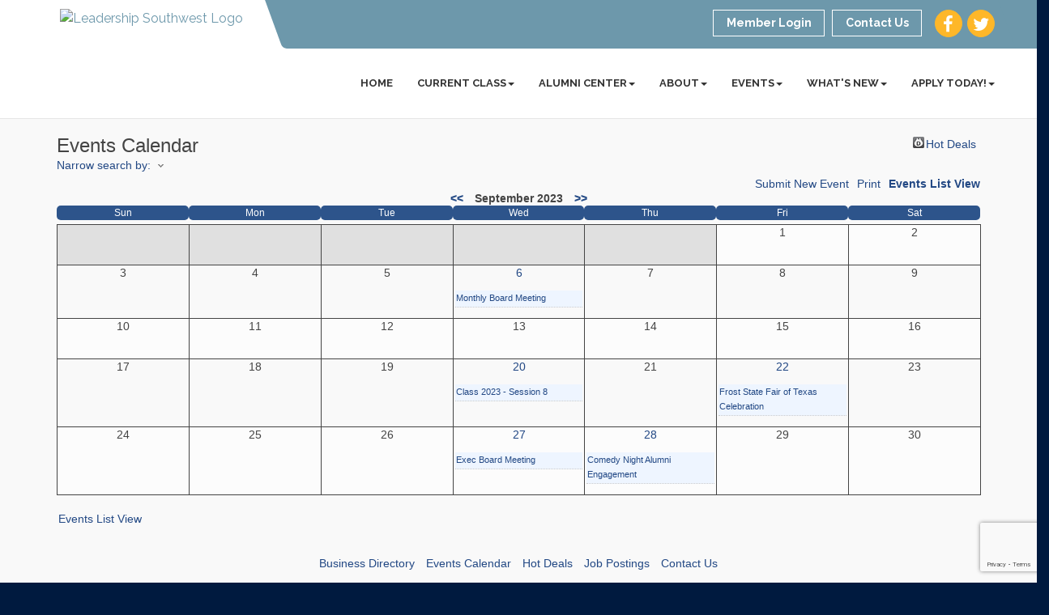

--- FILE ---
content_type: text/html; charset=utf-8
request_url: https://www.leadershipsw.org/events/calendar/2023-09-01
body_size: 10896
content:


<!DOCTYPE html>
<!--[if lt IE 7]> <html dir="ltr" lang="en-US" class="ie6"> <![endif]-->
<!--[if IE 7]>    <html dir="ltr" lang="en-US" class="ie7"> <![endif]-->
<!--[if IE 8]>    <html dir="ltr" lang="en-US" class="ie8"> <![endif]-->
<!--[if gt IE 8]><!--> <html dir="ltr" lang="en-US"> <!--<![endif]-->

<!-- BEGIN head -->
<head>
<!-- start injected HTML (CCID=9571) -->
<!-- page template: http://www.leadershipsw.org/PublicLayout -->
<meta name="keywords" content="Leadership Southwest,Cedar Hill,events,calendar,events calendar,upcoming events,featured events,regional events" />
<meta name="description" content="Leadership Southwest is the best place to find an event in the Cedar Hill TX area." />
<link href="https://www.leadershipsw.org/integration/customerdefinedcss?_=_6OvKg2" rel="stylesheet" type="text/css" />
<!-- link for rss not inserted -->
<link rel="canonical" href="https://www.leadershipsw.org/events/calendar" />
<!-- end injected HTML -->

	<!--Meta Tags-->
	<meta http-equiv="Content-Type" content="text/html; charset=UTF-8" />
    <meta charset="utf-8">
	<!--Title-->
	<title>Events Calendar | Leadership Southwest - Leadership Southwest, TX</title>
    <!--Favicon-->
    <link rel="shortcut icon" href="https://chambermaster.blob.core.windows.net/userfiles/UserFiles/chambers/9571/CMS/logo/favicon.png" type="image/x-icon" />
        
    <!-- Begin Styles -->    
    <!-- Page Header -->
    <script type="text/javascript">
        var BASE_URL = "//www.leadershipsw.org/";
        var CMS = CMS || {};
        CMS.Warnings = CMS.Warnings || {};
        CMS.Defaults = CMS.Defaults || {};
    </script>
<link href="/Content/bundles/cms-public-styles?v=D8mNTZ-9UqeGhR8ddDkrI_X_p7u8taSdYzURPHS2JXg1" rel="stylesheet"/>
<script src="/Content/bundles/cms-public-header-scripts?v=yPjNtgpZ8y92tvBtDtdFF4JH0RbMuwi-tJnjLPEBD3o1"></script>
    <script type="text/javascript">
        CMS.jQuery = jQuery.noConflict(true);
    </script>
    
    
    
    
    <link href='https://fonts.googleapis.com/css?family=Raleway:400,700,500' rel='stylesheet' type='text/css'>
    <meta name="viewport" content="width=device-width, initial-scale=1.0" />
    <!-- ===== Base Template Styles ===== -->
    <link class="cms-style" href="/services/override/1357" rel="stylesheet">
    <!-- ===== IE9 Edit Mode Fix ===== -->
    <!--[if IE]>
    <style>
        .cms-edit-mode i.fa.fa-plus.add-cms-content.pull-right.clickable {
            margin-left: 15px;
        }
    </style>
    <![endif]-->

    


    <link rel="stylesheet" href="//www.leadershipsw.org/css/default" type="text/css" media="all" id="theme-style" />

    <!-- Site Header -->
<!-- header data -->
<!-- Google tag (gtag.js) -->
<script async src="https://www.googletagmanager.com/gtag/js?id=G-6D4QXMLHXS"></script>
<script>
  window.dataLayer = window.dataLayer || [];
  function gtag(){dataLayer.push(arguments);}
  gtag('js', new Date());

  gtag('config', 'G-6D4QXMLHXS');
</script>
<style>
h1 {
    color: #00275E;
}
h2 {
    color: #6D98AB;
}
h3 {
    color: #d1951f;
}
.page-area[pageareaid="Feature 0"] .cms-content .cms-flexslider .flex-caption h3 {
    color: #ffffff;
}
.top-bar {
    position: relative;
    z-index: 1000;
}
.call-out {
    background-color: #6D98AB;
}
.panel.eden-block {
    background-color: #f9f9f9;
}
.upcoming-event-area {
    background-color: #f9f9f9;
}
.feature-box-area {
    background-color: #f9f9f9;
}
.dropdown-menu {
    background-color: rgba(0,0,0,.6);
}
.dropdown-menu > li > a {
    color: #fff;
}
.panel.eden-block .panel-image img {
    border: 1px solid #e9e9e9;
}
</style>    <!-- End Styles -->
        <script>
            (function (i, s, o, g, r, a, m) {
                i['GoogleAnalyticsObject'] = r; i[r] = i[r] || function () {
                    (i[r].q = i[r].q || []).push(arguments)
                }, i[r].l = 1 * new Date(); a = s.createElement(o),
                m = s.getElementsByTagName(o)[0]; a.async = 1; a.src = g; m.parentNode.insertBefore(a, m)
            })(window, document, 'script', '//www.google-analytics.com/analytics.js', 'ga');

            ga('create', 'UA-124044448-5', 'auto');
            ga('send', 'pageview');
        </script>
    <script type="text/javascript" src="https://code.jquery.com/jquery-3.7.1.min.js"></script>
    <script type="text/javascript" src="https://code.jquery.com/ui/1.13.2/jquery-ui.min.js"></script>
    <script type="text/javascript" src="https://ajax.aspnetcdn.com/ajax/globalize/0.1.1/globalize.min.js"></script>
    <script type="text/javascript" src="https://ajax.aspnetcdn.com/ajax/globalize/0.1.1/cultures/globalize.culture.en-US.js"></script>
    <script type="text/javascript">
        var MNI = MNI || {};
        MNI.CurrentCulture = 'en-US';
        MNI.CultureDateFormat = 'M/d/yyyy';
        MNI.BaseUrl = 'https://www.leadershipsw.org';
        MNI.jQuery = jQuery.noConflict(true);
        MNI.Page = {
            Domain: 'www.leadershipsw.org',
            Context: 202,
            Category: null,
            Member: null,
            MemberPagePopup: true
        };
    </script>


    <script src="https://www.google.com/recaptcha/enterprise.js?render=6LfI_T8rAAAAAMkWHrLP_GfSf3tLy9tKa839wcWa" async defer></script>
    <script>

        const SITE_KEY = '6LfI_T8rAAAAAMkWHrLP_GfSf3tLy9tKa839wcWa';

        // Repeatedly check if grecaptcha has been loaded, and call the callback once it's available
        function waitForGrecaptcha(callback, retries = 10, interval = 1000) {
            if (typeof grecaptcha !== 'undefined' && grecaptcha.enterprise.execute) {
                callback();
            } else if (retries > 0) { 
                setTimeout(() => {
                    waitForGrecaptcha(callback, retries - 1, interval);
                }, interval);
            } else {
                console.error("grecaptcha is not available after multiple attempts");
            }
        }

        // Generates a reCAPTCHA v3 token using grecaptcha.enterprise and injects it into the given form.
        // If the token input doesn't exist, it creates one. Then it executes the callback with the token.
        function setReCaptchaToken(formElement, callback, action = 'submit') {
            grecaptcha.enterprise.ready(function () {
                grecaptcha.enterprise.execute(SITE_KEY, { action: action }).then(function (token) {

                    MNI.jQuery(function ($) {
                        let input = $(formElement).find("input[name='g-recaptcha-v3']");

                        if (input.length === 0) {
                            input = $('<input>', {
                                type: 'hidden',
                                name: 'g-recaptcha-v3',
                                value: token
                            });
                            $(formElement).append(input);
                        }
                        else
                            $(input).val(token);

                        if (typeof callback === 'function') callback(token);
                    })

                });
            });
        }

    </script>




<script src="https://www.leadershipsw.org/Content/bundles/MNI?v=34V3-w6z5bLW9Yl7pjO3C5tja0TdKeHFrpRQ0eCPbz81"></script>
    <link rel="stylesheet" href="https://code.jquery.com/ui/1.13.2/themes/base/jquery-ui.css" type="text/css" media="all" />

<script type="text/javascript">
        MNI.jQuery(function ($) {
            function hoverIn() {
                var $this = $(this),
                    position = $this.position();

                $("<div></div>").addClass("mn-cal-tooltip-container").html($this.attr("tooltip")).css({
                    left: position.left + 20,
                    top: position.top + $this.height()
                }).hide().appendTo($this).fadeIn(500);
            };

            function hoverOut() {
                $(".mn-cal-tooltip-container", this).fadeTo(500, 1, removeElement);
            };

            function removeElement() {
                $(this).remove();
            };

            $(".mn-cal-tooltip").hover(hoverIn, hoverOut);

            if (0 > 0)
            {
                $('#mn-events-calendar-fullview #mn-cal-actions').prepend('<div id="events-key"></div>');
            }

        });
</script>
<meta name="referrer" content="origin" /></head>
 <!-- Begin body -->
<body class="cmsbackground">
    


<div id="page-layout" pageLayout="No Sidebar" pageId=68103>
    
<script>document.body.className += ' fade-out';</script>
<div class="wrapper">
    <header>
        <div class="container-fluid">
            <div class="row">
                <div class="col-xs-7 col-sm-3 logo">
<div class="page-area  global" pageareaid="Head 0">
    <ul class="cms-widgets">

<li class="cms-widget published " contentid="380820" pageareaid="Head 0" order="0" contenttypeid="8">
        <!--  -->
    
    <div class="cms-image-widget center ">
            <a href="/" >
                    <img style="max-width:100%" alt="Leadership Southwest Logo" src="https://chambermaster.blob.core.windows.net/userfiles/UserFiles/chambers/9571/CMS/LSW-Logo-with-no-background-(5)-(1).png">

            </a>
    </div>

    <span style="clear:both;display:block;"></span>
</li>


 

    </ul>
</div>
</div>
                <div class="col-xs-12 col-md-9 aside-logo">
                    <div class="row">
                        <div class="col-md-12 top-bar hidden-xs hidden-sm">
                            <div class="row">
                                <div class="top-bar-item">
<div class="page-area  global" pageareaid="Head 1">
    <ul class="cms-widgets">

<li class="cms-widget " contentid="380825" pageareaid="Head 1" order="0" contenttypeid="14">
        <!-- 
    <span>Search</span>
 -->
    


    <span style="clear:both;display:block;"></span>
</li>


 

    </ul>
</div>
</div>
                                <div class="top-bar-item">
<div class="page-area  global" pageareaid="Head 2">
    <ul class="cms-widgets">

<li class="cms-widget published " contentid="380822" pageareaid="Head 2" order="0" contenttypeid="9">
        <!--  -->
    
    <div class="cms-cm-icons">
        <ul class="cms-icon-links fixed  icon-links-optional  " count="2" id="content-380822">
                <li class="cms-icon-link">
                    <a href="https://www.facebook.com/LeadershipSouthwest" target=&quot;_blank&quot;>
                        <div class="panel-icon">
                                <i class="fa fa-facebook flat-social" title="Icon Link"></i>
                                                    </div>
                    </a>
                </li>
                <li class="cms-icon-link">
                    <a href="https://twitter.com/leadership_sw" target=&quot;_blank&quot;>
                        <div class="panel-icon">
                                <i class="fa fa-twitter flat-social" title="Icon Link"></i>
                                                    </div>
                    </a>
                </li>
        </ul>
    </div>

    <span style="clear:both;display:block;"></span>
</li>


 

    </ul>
</div>
</div>
                                <div class="top-bar-item">
<div class="page-area  global" pageareaid="Head 3">
    <ul class="cms-widgets">

<li class="cms-widget published " contentid="380810" pageareaid="Head 3" order="0" contenttypeid="7">
        <!--  -->
    
    <div class="cms-custom-links">
            <style>
                
                ul#content-380810.sidebar-nav.cms-ghost.sidebar-default.custom .nav-item a {
                    background-color:RGBA(255, 255, 255, 0);
                    border-color:#ffffff;
                    color:#ffffff;
                }
                                ul#content-380810.sidebar-nav.sidebar-default.custom .nav-item a {
                    background-color:RGBA(255, 255, 255, 0);
                    border-color:RGBA(255, 255, 255, 0);
                    color:#ffffff;
                }
            </style>
        <div class="cms-alignment-wrapper right ">
            <ul class="sidebar-nav sidebar-default custom  cms-ghost " id="content-380810">
                    <li>
                        <div class="nav-item">
                            <a href="/login" >
                                <span class="panel-icon">
                                                                            <span class="panel-image"><img class="blank" src="https://devchambermaster.blob.core.windows.net/cms/media/icons/add-icon-flat.png"></span>
                                                                            <span>Member Login</span>
                                </span>
                            </a>
                        </div>
                    </li>
                    <li>
                        <div class="nav-item">
                            <a href="/contact" >
                                <span class="panel-icon">
                                                                            <span class="panel-image"><img class="blank" src="https://devchambermaster.blob.core.windows.net/cms/media/icons/add-icon-flat.png"></span>
                                                                            <span>Contact Us</span>
                                </span>
                            </a>
                        </div>
                    </li>
            </ul>
        </div>
    </div>    

    <span style="clear:both;display:block;"></span>
</li>


 

    </ul>
</div>
</div>
                            </div>
                        </div>
                        <!-- Navigation -->
                        <div class="col-md-12">
                            <div class="row">
                                <nav class="navbar navbar-default" role="navigation">
                                    <!-- mobile display -->
                                    <div class="navbar-header">
                                        <button type="button" class="navbar-toggle" data-toggle="collapse" data-target="#bs-example-navbar-collapse-1"> <span class="sr-only">Toggle navigation</span> <span class="icon-bar"></span> <span class="icon-bar"></span> <span class="icon-bar"></span></button>
                                    </div>
                                    <!-- Collect the nav links, forms, and other content for toggling -->
                                    <div class="collapse navbar-collapse" id="bs-example-navbar-collapse-1">
                                        <div id="cm-cms-menu">
                                            <div class="top-bar visible-xs-block visible-sm-block">
                                                <div class="top-bar-item">
<div class="page-area  global" pageareaid="Head 1">
    <ul class="cms-widgets">

<li class="cms-widget " contentid="380825" pageareaid="Head 1" order="0" contenttypeid="14">
        <!-- 
    <span>Search</span>
 -->
    


    <span style="clear:both;display:block;"></span>
</li>


 

    </ul>
</div>
</div>
                                                <div class="top-bar-item">
<div class="page-area  global" pageareaid="Head 2">
    <ul class="cms-widgets">

<li class="cms-widget published " contentid="380822" pageareaid="Head 2" order="0" contenttypeid="9">
        <!--  -->
    
    <div class="cms-cm-icons">
        <ul class="cms-icon-links fixed  icon-links-optional  " count="2" id="content-380822">
                <li class="cms-icon-link">
                    <a href="https://www.facebook.com/LeadershipSouthwest" target=&quot;_blank&quot;>
                        <div class="panel-icon">
                                <i class="fa fa-facebook flat-social" title="Icon Link"></i>
                                                    </div>
                    </a>
                </li>
                <li class="cms-icon-link">
                    <a href="https://twitter.com/leadership_sw" target=&quot;_blank&quot;>
                        <div class="panel-icon">
                                <i class="fa fa-twitter flat-social" title="Icon Link"></i>
                                                    </div>
                    </a>
                </li>
        </ul>
    </div>

    <span style="clear:both;display:block;"></span>
</li>


 

    </ul>
</div>
</div>
                                                <div class="top-bar-item">
<div class="page-area  global" pageareaid="Head 3">
    <ul class="cms-widgets">

<li class="cms-widget published " contentid="380810" pageareaid="Head 3" order="0" contenttypeid="7">
        <!--  -->
    
    <div class="cms-custom-links">
            <style>
                
                ul#content-380810.sidebar-nav.cms-ghost.sidebar-default.custom .nav-item a {
                    background-color:RGBA(255, 255, 255, 0);
                    border-color:#ffffff;
                    color:#ffffff;
                }
                                ul#content-380810.sidebar-nav.sidebar-default.custom .nav-item a {
                    background-color:RGBA(255, 255, 255, 0);
                    border-color:RGBA(255, 255, 255, 0);
                    color:#ffffff;
                }
            </style>
        <div class="cms-alignment-wrapper right ">
            <ul class="sidebar-nav sidebar-default custom  cms-ghost " id="content-380810">
                    <li>
                        <div class="nav-item">
                            <a href="/login" >
                                <span class="panel-icon">
                                                                            <span class="panel-image"><img class="blank" src="https://devchambermaster.blob.core.windows.net/cms/media/icons/add-icon-flat.png"></span>
                                                                            <span>Member Login</span>
                                </span>
                            </a>
                        </div>
                    </li>
                    <li>
                        <div class="nav-item">
                            <a href="/contact" >
                                <span class="panel-icon">
                                                                            <span class="panel-image"><img class="blank" src="https://devchambermaster.blob.core.windows.net/cms/media/icons/add-icon-flat.png"></span>
                                                                            <span>Contact Us</span>
                                </span>
                            </a>
                        </div>
                    </li>
            </ul>
        </div>
    </div>    

    <span style="clear:both;display:block;"></span>
</li>


 

    </ul>
</div>
</div>
                                            </div>
                                            

<ul menu-id="5090" class="nav navbar-nav cms-bootstrap-menu">
                <li ><a href="#" target="_self">Home</a></li>
            <li class="dropdown">
                <a href="#" class="dropdown-toggle" data-toggle="dropdown" target="_self">Current Class<b class="caret"></b></a>
                <ul class="dropdown-menu">
                                <li ><a href="https://chambermaster.blob.core.windows.net/userfiles/UserFiles/chambers/9571/CMS/2025/Class-Dates(1).pdf" target="_blank">Class Days Summary</a></li>
            <li ><a href="https://chambermaster.blob.core.windows.net/userfiles/UserFiles/chambers/9571/CMS/2025/Meeting-Verification-Form-2025.docx.pdf" target="_blank">Meeting Verification Form</a></li>

                </ul>
            </li>
            <li class="dropdown">
                <a href="#" class="dropdown-toggle" data-toggle="dropdown" target="_self">Alumni Center<b class="caret"></b></a>
                <ul class="dropdown-menu">
                                <li ><a href="/list/" target="_self">Alumni Directory</a></li>
            <li ><a href="/membership-benefits" target="_self">Membership Benefits</a></li>
            <li ><a href="/events/" target="_self">Networking Events</a></li>
            <li marker=member-login><a href="/login/" target="_self">Member Login</a></li>

                </ul>
            </li>
            <li class="dropdown">
                <a href="#" class="dropdown-toggle" data-toggle="dropdown" target="_self">About<b class="caret"></b></a>
                <ul class="dropdown-menu">
                                <li ><a href="/about-us" target="_self">About Us</a></li>
            <li ><a href="/distinguished-leadership-alumni-honorees" target="_self">Distinguished Leadership Alumni Honorees</a></li>
            <li ><a href="https://forms.gle/knKTZSjVmC9c2uZw6" target="_blank">DLA Application</a></li>
            <li ><a href="/board-of-directors" target="_self">Board of Directors &amp; Staff</a></li>
            <li ><a href="/contact/" target="_self">Contact Us</a></li>

                </ul>
            </li>
            <li class="dropdown">
                <a href="#" class="dropdown-toggle" data-toggle="dropdown" target="_self">Events<b class="caret"></b></a>
                <ul class="dropdown-menu">
                                <li ><a href="/events/calendar/" target="_self">Events Calendar</a></li>

                </ul>
            </li>
            <li class="dropdown">
                <a href="#" class="dropdown-toggle" data-toggle="dropdown" target="_self">What&#39;s New<b class="caret"></b></a>
                <ul class="dropdown-menu">
                                <li ><a href="/hotdeals/" target="_self">Hot Deals</a></li>
            <li ><a href="/jobs/" target="_self">Job Postings</a></li>

                </ul>
            </li>
            <li class="dropdown">
                <a href="/apply-today" class="dropdown-toggle" data-toggle="dropdown" target="_self">Apply Today!<b class="caret"></b></a>
                <ul class="dropdown-menu">
                                <li ><a href="/member/newmemberapp/" target="_self">2026 Class Application</a></li>
            <li ><a href="https://chambermaster.blob.core.windows.net/userfiles/UserFiles/chambers/9571/CMS/2026-Application.pdf" target="_blank">2026 Class Application (PDF)</a></li>
            <li ><a href="https://chambermaster.blob.core.windows.net/userfiles/UserFiles/chambers/9571/CMS/2026/2026-Recommendation-Form.pdf" target="_blank">Recommendation Form</a></li>

                </ul>
            </li>

</ul>


                                        </div>
                                    </div>
                                    <!-- /.navbar-collapse -->
                                </nav>
                            </div>
                        </div>
                    </div>
                </div>
            </div>
        </div>
    </header>
    <!-- /Navigation -->
    <!-- Main Content -->
    
<main>
  <div class="slider-area">
    <div class="container-fluid">
      <div class="row">
        <div class="col-md-12">
<div class="page-area  local" pageareaid="Feature 0">
    <ul class="cms-widgets">
    </ul>
</div>
 </div>
      </div>
      <div class="row">
        <div class="col-md-12">
<div class="page-area  global" pageareaid="Global Feature 0">
    <ul class="cms-widgets">
    </ul>
</div>
 </div>
      </div>
    </div>
  </div>
  <div class="container inside-page">
    <div class="row">
      <div class="col-xs-12">
<div class="page-area  global" pageareaid="Layout Top 0">
    <ul class="cms-widgets">
    </ul>
</div>
</div>
    </div>
    <div class="row">
      <div class="col-xs-12">
<div class="page-area  local" pageareaid="Main">
    <ul class="cms-widgets">

<li class="cms-widget published " contentid="380804" pageareaid="Main" order="1" contenttypeid="1">
        <!--  -->
    
    <div class="cms-content" id="content-380804">
            <div id="mn-content" class="mn-content">
        






<div id="mn-events-calendar-fullview" class="mn-module-content">
            <div id="mn-pagetitle">
            <h1>Events Calendar</h1>
        </div>
    

<div class="mn-dealsbuttons">
        <span class="mn-hotdealsbtn" title="Hot Deals"><a href="https://www.leadershipsw.org/hotdeals/">Hot Deals</a></span>
        </div>


    


    <script type="text/javascript">
        MNI.jQuery(function ($) {
            MNI.Plugins.Toggler.Init();
            $('#mn-search-location :input').multiselect({
                header: 'Choose locations below:',
                noneSelectedText: 'Any Location',
                selectedList: 4
            });
        });
    </script>
    <div id="mn-events-search" class="mn-section mn-filter-section">
        <div class="mn-form-toggler">
                <span><a href="javascript:void(0)" title="Toggle Advanced Search Options">Narrow search by:<span class="mn-toggler-arrow"></span></a></span>
        </div>
        <div class="mn-form-togglable mn-form-togglable-inactive">
<form action="https://www.leadershipsw.org/events/calendar/2023-09-01" class="mn-form" method="get">                    <input type="hidden" name="m" value="2023-09-01" />
                    <div class="mn-form-row" id="mn-search-category">
                        <label>
                            <span class="mn-form-name">Category:</span>
                            <span class="mn-form-field"><select class="mn-form-dropdown" name="c"><option value="">Any Category</option>
<option value="2">Arts &amp; Culture</option>
<option value="6">Chamber Of Commerce</option>
<option value="9">Clubs/Organizations</option>
<option value="3">Community</option>
<option value="7">Continuing Education</option>
<option value="1">Festivals &amp; Celebrations</option>
<option value="4">Government</option>
<option value="8">Holiday</option>
<option value="10">Recreation &amp; Sports</option>
<option value="5">Schools</option>
</select></span>
                        </label>
                    </div>
                    <div class="mn-form-row" id="mn-search-keyword">
                        <label>
                            <span class="mn-form-name">Keyword:</span>
                            <span class="mn-form-field"><input class="mn-form-text mn-placeholder" id="q" name="q" title="Enter Keyword" type="text" value="" /></span>
                        </label>
                    </div>
                <input id="mn-search-clientstate" type="hidden" name="st" value="0" />
                <div class="mn-actions">
                    <ul>
                        <li class="mn-action-search"><input type="submit" class="mn-button" title="Search" value="Search" /></li>
                    </ul>
                </div>
</form>        </div>
    </div>


    <div id="mn-cal-actions" class="mn-section">
        <span class="mn-cal-list-view-link"><a href="https://www.leadershipsw.org/events/search?from=9/1/2023&amp;to=10/31/2023">Events List View</a></span>
        <span class="mn-cal-print"><a href="https://www.leadershipsw.org/events/calendar/2023-09-01?rendermode=print" rel="nofollow" onclick="return!MNI.Window.Print(this)" target="_blank">Print</a></span>
                    <span class="mn-cal-publicsubmit"><a href="https://www.leadershipsw.org/events/public-submission" title="Submit New Event" rel="nofollow">Submit New Event</a></span>
    </div>
    <div id="mn-resultscontainer">
        <table class="mn-cal-grid">
            <thead>
                <tr>
                    <th colspan="7" class="mn-header mn-cal-header">
                        <span class="mn-cal-prev"><a href="https://www.leadershipsw.org/events/calendar/2023-08-01"  rel=&quot;nofollow&quot;>&lt;&lt;</a></span>
                        <span class="mn-cal-date">September 2023</span>
                        <span class="mn-cal-next"><a href="https://www.leadershipsw.org/events/calendar/2023-10-01"  rel=&quot;nofollow&quot;>&gt;&gt;</a></span>
                    </th>
                </tr>
                <tr class="mn-cal-rows-weekday">
                    <td class="mn-cal-weekdays">Sun</td>
                    <td class="mn-cal-weekdays">Mon</td>
                    <td class="mn-cal-weekdays">Tue</td>
                    <td class="mn-cal-weekdays">Wed</td>
                    <td class="mn-cal-weekdays">Thu</td>
                    <td class="mn-cal-weekdays">Fri</td>
                    <td class="mn-cal-weekdays">Sat</td>
                </tr>
                <tr class="mn-cal-header-sep">
                    <td colspan="7"></td>
                </tr>
            </thead>
            <tbody>
                        <tr class="mn-cal-rows mn-cal-rows-odd">

                                <td class="mn-cal-days-prev">
                                    <div class="mn-cal-day">
                                            <span>27</span>
                                    </div>
                                </td>
                                <td class="mn-cal-days-prev">
                                    <div class="mn-cal-day">
                                            <span>28</span>
                                    </div>
                                </td>
                                <td class="mn-cal-days-prev">
                                    <div class="mn-cal-day">
                                            <span>29</span>
                                    </div>
                                </td>
                                <td class="mn-cal-days-prev">
                                    <div class="mn-cal-day">
                                            <span>30</span>
                                    </div>
                                </td>
                                <td class="mn-cal-days-prev">
                                    <div class="mn-cal-day">
                                            <span>31</span>
                                    </div>
                                </td>
                                <td class="mn-cal-days">
                                    <div class="mn-cal-day">
                                            <span>1</span>
                                    </div>
                                </td>
                                <td class="mn-cal-days">
                                    <div class="mn-cal-day">
                                            <span>2</span>
                                    </div>
                                </td>
                        </tr>
                        <tr class="mn-cal-rows mn-cal-rows-even">

                                <td class="mn-cal-days">
                                    <div class="mn-cal-day">
                                            <span>3</span>
                                    </div>
                                </td>
                                <td class="mn-cal-days">
                                    <div class="mn-cal-day">
                                            <span>4</span>
                                    </div>
                                </td>
                                <td class="mn-cal-days">
                                    <div class="mn-cal-day">
                                            <span>5</span>
                                    </div>
                                </td>
                                <td class="mn-cal-days">
                                    <div class="mn-cal-day mn-cal-activedate">
<a href="https://www.leadershipsw.org/events/index/2023-09-06" rel="nofollow">6</a>                                            <ul>
                                                    <li class="mn-cal-event mn-cal-event-odd"><a href="https://www.leadershipsw.org/events/details/exec-committee-09-06-2023-252">Monthly Board Meeting</a></li>
                                                                                            </ul>
                                    </div>
                                </td>
                                <td class="mn-cal-days">
                                    <div class="mn-cal-day">
                                            <span>7</span>
                                    </div>
                                </td>
                                <td class="mn-cal-days">
                                    <div class="mn-cal-day">
                                            <span>8</span>
                                    </div>
                                </td>
                                <td class="mn-cal-days">
                                    <div class="mn-cal-day">
                                            <span>9</span>
                                    </div>
                                </td>
                        </tr>
                        <tr class="mn-cal-rows mn-cal-rows-odd">

                                <td class="mn-cal-days">
                                    <div class="mn-cal-day">
                                            <span>10</span>
                                    </div>
                                </td>
                                <td class="mn-cal-days">
                                    <div class="mn-cal-day">
                                            <span>11</span>
                                    </div>
                                </td>
                                <td class="mn-cal-days">
                                    <div class="mn-cal-day">
                                            <span>12</span>
                                    </div>
                                </td>
                                <td class="mn-cal-days">
                                    <div class="mn-cal-day">
                                            <span>13</span>
                                    </div>
                                </td>
                                <td class="mn-cal-days">
                                    <div class="mn-cal-day">
                                            <span>14</span>
                                    </div>
                                </td>
                                <td class="mn-cal-days">
                                    <div class="mn-cal-day">
                                            <span>15</span>
                                    </div>
                                </td>
                                <td class="mn-cal-days">
                                    <div class="mn-cal-day">
                                            <span>16</span>
                                    </div>
                                </td>
                        </tr>
                        <tr class="mn-cal-rows mn-cal-rows-even">

                                <td class="mn-cal-days">
                                    <div class="mn-cal-day">
                                            <span>17</span>
                                    </div>
                                </td>
                                <td class="mn-cal-days">
                                    <div class="mn-cal-day">
                                            <span>18</span>
                                    </div>
                                </td>
                                <td class="mn-cal-days">
                                    <div class="mn-cal-day">
                                            <span>19</span>
                                    </div>
                                </td>
                                <td class="mn-cal-days">
                                    <div class="mn-cal-day mn-cal-activedate">
<a href="https://www.leadershipsw.org/events/index/2023-09-20" rel="nofollow">20</a>                                            <ul>
                                                    <li class="mn-cal-event mn-cal-event-odd"><a href="https://www.leadershipsw.org/events/details/class-2023-session-8-238">Class 2023 - Session 8</a></li>
                                                                                            </ul>
                                    </div>
                                </td>
                                <td class="mn-cal-days">
                                    <div class="mn-cal-day">
                                            <span>21</span>
                                    </div>
                                </td>
                                <td class="mn-cal-days">
                                    <div class="mn-cal-day mn-cal-activedate">
<a href="https://www.leadershipsw.org/events/index/2023-09-22" rel="nofollow">22</a>                                            <ul>
                                                    <li class="mn-cal-event mn-cal-event-odd mn-cal-catg1 mn-cal-catg3 mn-cal-catg9"><a href="https://www.leadershipsw.org/events/details/frost-state-fair-of-texas-celebration-390">Frost State Fair of Texas Celebration</a></li>
                                                                                            </ul>
                                    </div>
                                </td>
                                <td class="mn-cal-days">
                                    <div class="mn-cal-day">
                                            <span>23</span>
                                    </div>
                                </td>
                        </tr>
                        <tr class="mn-cal-rows mn-cal-rows-odd">

                                <td class="mn-cal-days">
                                    <div class="mn-cal-day">
                                            <span>24</span>
                                    </div>
                                </td>
                                <td class="mn-cal-days">
                                    <div class="mn-cal-day">
                                            <span>25</span>
                                    </div>
                                </td>
                                <td class="mn-cal-days">
                                    <div class="mn-cal-day">
                                            <span>26</span>
                                    </div>
                                </td>
                                <td class="mn-cal-days">
                                    <div class="mn-cal-day mn-cal-activedate">
<a href="https://www.leadershipsw.org/events/index/2023-09-27" rel="nofollow">27</a>                                            <ul>
                                                    <li class="mn-cal-event mn-cal-event-odd"><a href="https://www.leadershipsw.org/events/details/exec-board-meeting-274">Exec Board Meeting </a></li>
                                                                                            </ul>
                                    </div>
                                </td>
                                <td class="mn-cal-days">
                                    <div class="mn-cal-day mn-cal-activedate">
<a href="https://www.leadershipsw.org/events/index/2023-09-28" rel="nofollow">28</a>                                            <ul>
                                                    <li class="mn-cal-event mn-cal-event-odd mn-cal-catg3 mn-cal-catg9"><a href="https://www.leadershipsw.org/events/details/comedy-night-alumni-engagement-389">Comedy Night Alumni Engagement</a></li>
                                                                                            </ul>
                                    </div>
                                </td>
                                <td class="mn-cal-days">
                                    <div class="mn-cal-day">
                                            <span>29</span>
                                    </div>
                                </td>
                                <td class="mn-cal-days">
                                    <div class="mn-cal-day">
                                            <span>30</span>
                                    </div>
                                </td>
                        </tr>

            </tbody>
        </table>
    </div>
    <div class="mn-cal-bottom-sep">&nbsp;</div>
    <div class="mn-actions">
        <ul>
            <li><a href="https://www.leadershipsw.org/events/search?from=9/1/2023&amp;to=10/31/2023">Events List View</a></li>
        </ul>
    </div>
</div>



<div id="mn-footer-navigation">
        <a href="https://www.leadershipsw.org/list/">Business Directory</a>  
                <a href="https://www.leadershipsw.org/events/">Events Calendar</a>
            <a href="https://www.leadershipsw.org/hotdeals/">Hot Deals</a>
                    <a href="https://www.leadershipsw.org/jobs/">Job Postings</a>
            <a href="https://www.leadershipsw.org/contact/">Contact Us</a>
        </div>

    <div id="mn-footer" class="mn-footer-pblogo">
        <a href="http://www.growthzone.com/" target="_blank"><img alt="GrowthZone - Membership Management Software" src="https://public.chambermaster.com/content/images/powbyMZ_100x33.png" border="0" /></a>
    </div>
        <div class="mn-clear"></div>
    </div>

    </div>



    <span style="clear:both;display:block;"></span>
</li>


 

    </ul>
</div>
</div>
    </div>
    <div class="row">
      <div class="col-md-6">
<div class="page-area  local" pageareaid="1">
    <ul class="cms-widgets">
    </ul>
</div>
</div>
      <div class="col-md-6">
<div class="page-area  local" pageareaid="2">
    <ul class="cms-widgets">
    </ul>
</div>
</div>
    </div>
    <div class="row">
      <div class="col-md-4">
<div class="page-area  local" pageareaid="3">
    <ul class="cms-widgets">
    </ul>
</div>
</div>
      <div class="col-md-4">
<div class="page-area  local" pageareaid="4">
    <ul class="cms-widgets">
    </ul>
</div>
</div>
      <div class="col-md-4">
<div class="page-area  local" pageareaid="5">
    <ul class="cms-widgets">
    </ul>
</div>
</div>
    </div>
    <div class="row">
      <div class="col-xs-12">
<div class="page-area  local" pageareaid="Bottom">
    <ul class="cms-widgets">
    </ul>
</div>
</div>
    </div>
    <div class="row">
      <div class="col-xs-12">
<div class="page-area  global" pageareaid="Global Bottom">
    <ul class="cms-widgets">
    </ul>
</div>
</div>
    </div>
  </div>
  <div class="above-footer">
    <div class="container">
      <div class="row">
        <div class="col-md-12">
<div class="page-area  local" pageareaid="6">
    <ul class="cms-widgets">
    </ul>
</div>
 
<div class="page-area  global" pageareaid="Footer Top">
    <ul class="cms-widgets">
    </ul>
</div>
 </div>
      </div>
    </div>
  </div>
</main>

    <!-- /Body -->
    <!--feature-->
    <!-- Footer -->
 
    <footer class="footer">
        <div class="container">
            <div class="row">
                <div class="col-md-12">
<div class="page-area  global" pageareaid="Footer 0">
    <ul class="cms-widgets">
    </ul>
</div>
 </div>
            </div>
            <div class="row">
                <div class="col-sm-3">
<div class="page-area  global" pageareaid="Footer 1">
    <ul class="cms-widgets">
    </ul>
</div>
</div>
                <div class="col-sm-6">
                    <div class="row">
                        <div class="col-md-12">
<div class="page-area  global" pageareaid="Footer 2">
    <ul class="cms-widgets">
    </ul>
</div>
 </div>
                        <div class="col-md-12">                            
                            <address>
                                <p class="name">    <span>Leadership Southwest</span>
</p>
                                <p class="address">        <a href="https://maps.google.com?q=PO+Box+2421+Cedar+Hill+TX+75106" target="_blank"><span class="glyphicon glyphicon-map-marker"></span>&nbsp;<span class="cms-cms-address">PO Box 2421,&nbsp;</span>Cedar Hill, TX 75106</a>
</p>
                                <p class="phone">        <a href="tel:214-535-8818"><span class="glyphicon glyphicon-earphone"></span>&nbsp;214.535.8818</a>
</p>
                                <p class="email">        <a href="mailto:admin@leadershipsw.org"><span class="glyphicon glyphicon-envelope"></span>&nbsp;admin@leadershipsw.org</a>
</p>
                            </address>
                        </div>
                        <div class="col-md-12">
<div class="page-area  global" pageareaid="Footer 3">
    <ul class="cms-widgets">

<li class="cms-widget published " contentid="380823" pageareaid="Footer 3" order="0" contenttypeid="9">
        <!--  -->
    
    <div class="cms-cm-icons">
        <ul class="cms-icon-links fixed  icon-links-optional  " count="2" id="content-380823">
                <li class="cms-icon-link">
                    <a href="https://www.facebook.com/LeadershipSouthwest" target=&quot;_blank&quot;>
                        <div class="panel-icon">
                                <i class="fa fa-facebook flat-social" title="Icon Link"></i>
                                                    </div>
                    </a>
                </li>
                <li class="cms-icon-link">
                    <a href="https://twitter.com/leadership_sw" target=&quot;_blank&quot;>
                        <div class="panel-icon">
                                <i class="fa fa-twitter flat-social" title="Icon Link"></i>
                                                    </div>
                    </a>
                </li>
        </ul>
    </div>

    <span style="clear:both;display:block;"></span>
</li>


 

    </ul>
</div>
 </div>
                    </div>
                </div>
                <div class="col-sm-3">
<div class="page-area  global" pageareaid="Footer 4">
    <ul class="cms-widgets">
    </ul>
</div>
</div>
            </div>
        </div>
        <div class="copyright">
            <div class="container">
                <div class="row">
                    <div class="col-md-12 text-center">
                                <p>&copy; Copyright 2026 Leadership Southwest. All Rights Reserved. Site provided by <a href="http://www.growthzone.com" target="_blank">GrowthZone</a> - powered by <a href="http://www.growthzone.com" target="_blank">GrowthZone</a> software.</p>

                    </div>
                </div>
            </div>
        </div>
    </footer>
</div>
<script>
    (function ($) {
        $(function () {
            $('header')[($(document).scrollTop() > 100 ? 'add' : 'remove') + 'Class']('smaller');
            $("main").css({ paddingTop: $("header").innerHeight() });
            $('body').removeClass('fade-out');
        });
    })(CMS.jQuery);
</script>
</div>

    <!-- Begin Scripts -->
    <script type="text/javascript" src="https://leadershipswtx.memberzone.com/backofficecontent/Scripts/Login.min.js"></script>
    <!-- Page Footer -->
        
    <script src="/Content/bundles/cms-public-footer-scripts?v=sAbD-11GT1gj9YWFSh_PZVZk_lPj5MfBofkANUIUc4A1"></script>

    
    
    
    <script src="/Themes/Captivate/Resources/js/Captivate.CMS.Data.js"></script>


    <script type="text/javascript" src="https://cdnjs.cloudflare.com/ajax/libs/cssuseragent/2.1.31/cssua.min.js"></script>

    <script type="text/javascript">
        (function ($) {
            $(function () {
                try {
                    $(".gallery a").fancybox({
                        transitionEffect: 'fade',
                        buttons: [
                            "close"
                        ],
                    });
                } catch (err) { }
            });
        })(CMS.jQuery);
    </script>

    <!-- Site Footer -->
<!-- footer data -->    <!-- End Scripts -->
<script type="text/javascript">window.CMSTemplateUrl = 'http://www.leadershipsw.org/PublicLayout';</script>
        <script type="text/javascript">
            (function ($) {
                $(function () {
                    if (document.cookie.indexOf('scms=') != -1) {
                        $(document.body).prepend('<div class="cm-cms-status-header" id="cm-cms-status"><a href="' + window.location.href + '?clearcache=true" class="refresh clickable-text"><i class="fa fa-refresh"></i> Refresh Template</a><span class="message">Page content is editable through MemberZone. Page template content is <a href="' + window.CMSTemplateUrl + '">editable here</a>.</span><div class="logout-block"><a href="/Services/Logout/?redirectUrl=/" class="logout clickable-text">Logout <i class="fa fa-close"></i></a></div></div><div class="cm-cms-status-header"></div>');
                        $(".cm-cms-status-header").slideDown();
                    }
                })
            })((window.CMS || window.MNI || window).jQuery || window.$);
        </script>
</body>
<!-- END body -->
</html>




--- FILE ---
content_type: text/html; charset=utf-8
request_url: https://www.google.com/recaptcha/enterprise/anchor?ar=1&k=6LfI_T8rAAAAAMkWHrLP_GfSf3tLy9tKa839wcWa&co=aHR0cHM6Ly93d3cubGVhZGVyc2hpcHN3Lm9yZzo0NDM.&hl=en&v=N67nZn4AqZkNcbeMu4prBgzg&size=invisible&anchor-ms=20000&execute-ms=30000&cb=v05txagzdopd
body_size: 49055
content:
<!DOCTYPE HTML><html dir="ltr" lang="en"><head><meta http-equiv="Content-Type" content="text/html; charset=UTF-8">
<meta http-equiv="X-UA-Compatible" content="IE=edge">
<title>reCAPTCHA</title>
<style type="text/css">
/* cyrillic-ext */
@font-face {
  font-family: 'Roboto';
  font-style: normal;
  font-weight: 400;
  font-stretch: 100%;
  src: url(//fonts.gstatic.com/s/roboto/v48/KFO7CnqEu92Fr1ME7kSn66aGLdTylUAMa3GUBHMdazTgWw.woff2) format('woff2');
  unicode-range: U+0460-052F, U+1C80-1C8A, U+20B4, U+2DE0-2DFF, U+A640-A69F, U+FE2E-FE2F;
}
/* cyrillic */
@font-face {
  font-family: 'Roboto';
  font-style: normal;
  font-weight: 400;
  font-stretch: 100%;
  src: url(//fonts.gstatic.com/s/roboto/v48/KFO7CnqEu92Fr1ME7kSn66aGLdTylUAMa3iUBHMdazTgWw.woff2) format('woff2');
  unicode-range: U+0301, U+0400-045F, U+0490-0491, U+04B0-04B1, U+2116;
}
/* greek-ext */
@font-face {
  font-family: 'Roboto';
  font-style: normal;
  font-weight: 400;
  font-stretch: 100%;
  src: url(//fonts.gstatic.com/s/roboto/v48/KFO7CnqEu92Fr1ME7kSn66aGLdTylUAMa3CUBHMdazTgWw.woff2) format('woff2');
  unicode-range: U+1F00-1FFF;
}
/* greek */
@font-face {
  font-family: 'Roboto';
  font-style: normal;
  font-weight: 400;
  font-stretch: 100%;
  src: url(//fonts.gstatic.com/s/roboto/v48/KFO7CnqEu92Fr1ME7kSn66aGLdTylUAMa3-UBHMdazTgWw.woff2) format('woff2');
  unicode-range: U+0370-0377, U+037A-037F, U+0384-038A, U+038C, U+038E-03A1, U+03A3-03FF;
}
/* math */
@font-face {
  font-family: 'Roboto';
  font-style: normal;
  font-weight: 400;
  font-stretch: 100%;
  src: url(//fonts.gstatic.com/s/roboto/v48/KFO7CnqEu92Fr1ME7kSn66aGLdTylUAMawCUBHMdazTgWw.woff2) format('woff2');
  unicode-range: U+0302-0303, U+0305, U+0307-0308, U+0310, U+0312, U+0315, U+031A, U+0326-0327, U+032C, U+032F-0330, U+0332-0333, U+0338, U+033A, U+0346, U+034D, U+0391-03A1, U+03A3-03A9, U+03B1-03C9, U+03D1, U+03D5-03D6, U+03F0-03F1, U+03F4-03F5, U+2016-2017, U+2034-2038, U+203C, U+2040, U+2043, U+2047, U+2050, U+2057, U+205F, U+2070-2071, U+2074-208E, U+2090-209C, U+20D0-20DC, U+20E1, U+20E5-20EF, U+2100-2112, U+2114-2115, U+2117-2121, U+2123-214F, U+2190, U+2192, U+2194-21AE, U+21B0-21E5, U+21F1-21F2, U+21F4-2211, U+2213-2214, U+2216-22FF, U+2308-230B, U+2310, U+2319, U+231C-2321, U+2336-237A, U+237C, U+2395, U+239B-23B7, U+23D0, U+23DC-23E1, U+2474-2475, U+25AF, U+25B3, U+25B7, U+25BD, U+25C1, U+25CA, U+25CC, U+25FB, U+266D-266F, U+27C0-27FF, U+2900-2AFF, U+2B0E-2B11, U+2B30-2B4C, U+2BFE, U+3030, U+FF5B, U+FF5D, U+1D400-1D7FF, U+1EE00-1EEFF;
}
/* symbols */
@font-face {
  font-family: 'Roboto';
  font-style: normal;
  font-weight: 400;
  font-stretch: 100%;
  src: url(//fonts.gstatic.com/s/roboto/v48/KFO7CnqEu92Fr1ME7kSn66aGLdTylUAMaxKUBHMdazTgWw.woff2) format('woff2');
  unicode-range: U+0001-000C, U+000E-001F, U+007F-009F, U+20DD-20E0, U+20E2-20E4, U+2150-218F, U+2190, U+2192, U+2194-2199, U+21AF, U+21E6-21F0, U+21F3, U+2218-2219, U+2299, U+22C4-22C6, U+2300-243F, U+2440-244A, U+2460-24FF, U+25A0-27BF, U+2800-28FF, U+2921-2922, U+2981, U+29BF, U+29EB, U+2B00-2BFF, U+4DC0-4DFF, U+FFF9-FFFB, U+10140-1018E, U+10190-1019C, U+101A0, U+101D0-101FD, U+102E0-102FB, U+10E60-10E7E, U+1D2C0-1D2D3, U+1D2E0-1D37F, U+1F000-1F0FF, U+1F100-1F1AD, U+1F1E6-1F1FF, U+1F30D-1F30F, U+1F315, U+1F31C, U+1F31E, U+1F320-1F32C, U+1F336, U+1F378, U+1F37D, U+1F382, U+1F393-1F39F, U+1F3A7-1F3A8, U+1F3AC-1F3AF, U+1F3C2, U+1F3C4-1F3C6, U+1F3CA-1F3CE, U+1F3D4-1F3E0, U+1F3ED, U+1F3F1-1F3F3, U+1F3F5-1F3F7, U+1F408, U+1F415, U+1F41F, U+1F426, U+1F43F, U+1F441-1F442, U+1F444, U+1F446-1F449, U+1F44C-1F44E, U+1F453, U+1F46A, U+1F47D, U+1F4A3, U+1F4B0, U+1F4B3, U+1F4B9, U+1F4BB, U+1F4BF, U+1F4C8-1F4CB, U+1F4D6, U+1F4DA, U+1F4DF, U+1F4E3-1F4E6, U+1F4EA-1F4ED, U+1F4F7, U+1F4F9-1F4FB, U+1F4FD-1F4FE, U+1F503, U+1F507-1F50B, U+1F50D, U+1F512-1F513, U+1F53E-1F54A, U+1F54F-1F5FA, U+1F610, U+1F650-1F67F, U+1F687, U+1F68D, U+1F691, U+1F694, U+1F698, U+1F6AD, U+1F6B2, U+1F6B9-1F6BA, U+1F6BC, U+1F6C6-1F6CF, U+1F6D3-1F6D7, U+1F6E0-1F6EA, U+1F6F0-1F6F3, U+1F6F7-1F6FC, U+1F700-1F7FF, U+1F800-1F80B, U+1F810-1F847, U+1F850-1F859, U+1F860-1F887, U+1F890-1F8AD, U+1F8B0-1F8BB, U+1F8C0-1F8C1, U+1F900-1F90B, U+1F93B, U+1F946, U+1F984, U+1F996, U+1F9E9, U+1FA00-1FA6F, U+1FA70-1FA7C, U+1FA80-1FA89, U+1FA8F-1FAC6, U+1FACE-1FADC, U+1FADF-1FAE9, U+1FAF0-1FAF8, U+1FB00-1FBFF;
}
/* vietnamese */
@font-face {
  font-family: 'Roboto';
  font-style: normal;
  font-weight: 400;
  font-stretch: 100%;
  src: url(//fonts.gstatic.com/s/roboto/v48/KFO7CnqEu92Fr1ME7kSn66aGLdTylUAMa3OUBHMdazTgWw.woff2) format('woff2');
  unicode-range: U+0102-0103, U+0110-0111, U+0128-0129, U+0168-0169, U+01A0-01A1, U+01AF-01B0, U+0300-0301, U+0303-0304, U+0308-0309, U+0323, U+0329, U+1EA0-1EF9, U+20AB;
}
/* latin-ext */
@font-face {
  font-family: 'Roboto';
  font-style: normal;
  font-weight: 400;
  font-stretch: 100%;
  src: url(//fonts.gstatic.com/s/roboto/v48/KFO7CnqEu92Fr1ME7kSn66aGLdTylUAMa3KUBHMdazTgWw.woff2) format('woff2');
  unicode-range: U+0100-02BA, U+02BD-02C5, U+02C7-02CC, U+02CE-02D7, U+02DD-02FF, U+0304, U+0308, U+0329, U+1D00-1DBF, U+1E00-1E9F, U+1EF2-1EFF, U+2020, U+20A0-20AB, U+20AD-20C0, U+2113, U+2C60-2C7F, U+A720-A7FF;
}
/* latin */
@font-face {
  font-family: 'Roboto';
  font-style: normal;
  font-weight: 400;
  font-stretch: 100%;
  src: url(//fonts.gstatic.com/s/roboto/v48/KFO7CnqEu92Fr1ME7kSn66aGLdTylUAMa3yUBHMdazQ.woff2) format('woff2');
  unicode-range: U+0000-00FF, U+0131, U+0152-0153, U+02BB-02BC, U+02C6, U+02DA, U+02DC, U+0304, U+0308, U+0329, U+2000-206F, U+20AC, U+2122, U+2191, U+2193, U+2212, U+2215, U+FEFF, U+FFFD;
}
/* cyrillic-ext */
@font-face {
  font-family: 'Roboto';
  font-style: normal;
  font-weight: 500;
  font-stretch: 100%;
  src: url(//fonts.gstatic.com/s/roboto/v48/KFO7CnqEu92Fr1ME7kSn66aGLdTylUAMa3GUBHMdazTgWw.woff2) format('woff2');
  unicode-range: U+0460-052F, U+1C80-1C8A, U+20B4, U+2DE0-2DFF, U+A640-A69F, U+FE2E-FE2F;
}
/* cyrillic */
@font-face {
  font-family: 'Roboto';
  font-style: normal;
  font-weight: 500;
  font-stretch: 100%;
  src: url(//fonts.gstatic.com/s/roboto/v48/KFO7CnqEu92Fr1ME7kSn66aGLdTylUAMa3iUBHMdazTgWw.woff2) format('woff2');
  unicode-range: U+0301, U+0400-045F, U+0490-0491, U+04B0-04B1, U+2116;
}
/* greek-ext */
@font-face {
  font-family: 'Roboto';
  font-style: normal;
  font-weight: 500;
  font-stretch: 100%;
  src: url(//fonts.gstatic.com/s/roboto/v48/KFO7CnqEu92Fr1ME7kSn66aGLdTylUAMa3CUBHMdazTgWw.woff2) format('woff2');
  unicode-range: U+1F00-1FFF;
}
/* greek */
@font-face {
  font-family: 'Roboto';
  font-style: normal;
  font-weight: 500;
  font-stretch: 100%;
  src: url(//fonts.gstatic.com/s/roboto/v48/KFO7CnqEu92Fr1ME7kSn66aGLdTylUAMa3-UBHMdazTgWw.woff2) format('woff2');
  unicode-range: U+0370-0377, U+037A-037F, U+0384-038A, U+038C, U+038E-03A1, U+03A3-03FF;
}
/* math */
@font-face {
  font-family: 'Roboto';
  font-style: normal;
  font-weight: 500;
  font-stretch: 100%;
  src: url(//fonts.gstatic.com/s/roboto/v48/KFO7CnqEu92Fr1ME7kSn66aGLdTylUAMawCUBHMdazTgWw.woff2) format('woff2');
  unicode-range: U+0302-0303, U+0305, U+0307-0308, U+0310, U+0312, U+0315, U+031A, U+0326-0327, U+032C, U+032F-0330, U+0332-0333, U+0338, U+033A, U+0346, U+034D, U+0391-03A1, U+03A3-03A9, U+03B1-03C9, U+03D1, U+03D5-03D6, U+03F0-03F1, U+03F4-03F5, U+2016-2017, U+2034-2038, U+203C, U+2040, U+2043, U+2047, U+2050, U+2057, U+205F, U+2070-2071, U+2074-208E, U+2090-209C, U+20D0-20DC, U+20E1, U+20E5-20EF, U+2100-2112, U+2114-2115, U+2117-2121, U+2123-214F, U+2190, U+2192, U+2194-21AE, U+21B0-21E5, U+21F1-21F2, U+21F4-2211, U+2213-2214, U+2216-22FF, U+2308-230B, U+2310, U+2319, U+231C-2321, U+2336-237A, U+237C, U+2395, U+239B-23B7, U+23D0, U+23DC-23E1, U+2474-2475, U+25AF, U+25B3, U+25B7, U+25BD, U+25C1, U+25CA, U+25CC, U+25FB, U+266D-266F, U+27C0-27FF, U+2900-2AFF, U+2B0E-2B11, U+2B30-2B4C, U+2BFE, U+3030, U+FF5B, U+FF5D, U+1D400-1D7FF, U+1EE00-1EEFF;
}
/* symbols */
@font-face {
  font-family: 'Roboto';
  font-style: normal;
  font-weight: 500;
  font-stretch: 100%;
  src: url(//fonts.gstatic.com/s/roboto/v48/KFO7CnqEu92Fr1ME7kSn66aGLdTylUAMaxKUBHMdazTgWw.woff2) format('woff2');
  unicode-range: U+0001-000C, U+000E-001F, U+007F-009F, U+20DD-20E0, U+20E2-20E4, U+2150-218F, U+2190, U+2192, U+2194-2199, U+21AF, U+21E6-21F0, U+21F3, U+2218-2219, U+2299, U+22C4-22C6, U+2300-243F, U+2440-244A, U+2460-24FF, U+25A0-27BF, U+2800-28FF, U+2921-2922, U+2981, U+29BF, U+29EB, U+2B00-2BFF, U+4DC0-4DFF, U+FFF9-FFFB, U+10140-1018E, U+10190-1019C, U+101A0, U+101D0-101FD, U+102E0-102FB, U+10E60-10E7E, U+1D2C0-1D2D3, U+1D2E0-1D37F, U+1F000-1F0FF, U+1F100-1F1AD, U+1F1E6-1F1FF, U+1F30D-1F30F, U+1F315, U+1F31C, U+1F31E, U+1F320-1F32C, U+1F336, U+1F378, U+1F37D, U+1F382, U+1F393-1F39F, U+1F3A7-1F3A8, U+1F3AC-1F3AF, U+1F3C2, U+1F3C4-1F3C6, U+1F3CA-1F3CE, U+1F3D4-1F3E0, U+1F3ED, U+1F3F1-1F3F3, U+1F3F5-1F3F7, U+1F408, U+1F415, U+1F41F, U+1F426, U+1F43F, U+1F441-1F442, U+1F444, U+1F446-1F449, U+1F44C-1F44E, U+1F453, U+1F46A, U+1F47D, U+1F4A3, U+1F4B0, U+1F4B3, U+1F4B9, U+1F4BB, U+1F4BF, U+1F4C8-1F4CB, U+1F4D6, U+1F4DA, U+1F4DF, U+1F4E3-1F4E6, U+1F4EA-1F4ED, U+1F4F7, U+1F4F9-1F4FB, U+1F4FD-1F4FE, U+1F503, U+1F507-1F50B, U+1F50D, U+1F512-1F513, U+1F53E-1F54A, U+1F54F-1F5FA, U+1F610, U+1F650-1F67F, U+1F687, U+1F68D, U+1F691, U+1F694, U+1F698, U+1F6AD, U+1F6B2, U+1F6B9-1F6BA, U+1F6BC, U+1F6C6-1F6CF, U+1F6D3-1F6D7, U+1F6E0-1F6EA, U+1F6F0-1F6F3, U+1F6F7-1F6FC, U+1F700-1F7FF, U+1F800-1F80B, U+1F810-1F847, U+1F850-1F859, U+1F860-1F887, U+1F890-1F8AD, U+1F8B0-1F8BB, U+1F8C0-1F8C1, U+1F900-1F90B, U+1F93B, U+1F946, U+1F984, U+1F996, U+1F9E9, U+1FA00-1FA6F, U+1FA70-1FA7C, U+1FA80-1FA89, U+1FA8F-1FAC6, U+1FACE-1FADC, U+1FADF-1FAE9, U+1FAF0-1FAF8, U+1FB00-1FBFF;
}
/* vietnamese */
@font-face {
  font-family: 'Roboto';
  font-style: normal;
  font-weight: 500;
  font-stretch: 100%;
  src: url(//fonts.gstatic.com/s/roboto/v48/KFO7CnqEu92Fr1ME7kSn66aGLdTylUAMa3OUBHMdazTgWw.woff2) format('woff2');
  unicode-range: U+0102-0103, U+0110-0111, U+0128-0129, U+0168-0169, U+01A0-01A1, U+01AF-01B0, U+0300-0301, U+0303-0304, U+0308-0309, U+0323, U+0329, U+1EA0-1EF9, U+20AB;
}
/* latin-ext */
@font-face {
  font-family: 'Roboto';
  font-style: normal;
  font-weight: 500;
  font-stretch: 100%;
  src: url(//fonts.gstatic.com/s/roboto/v48/KFO7CnqEu92Fr1ME7kSn66aGLdTylUAMa3KUBHMdazTgWw.woff2) format('woff2');
  unicode-range: U+0100-02BA, U+02BD-02C5, U+02C7-02CC, U+02CE-02D7, U+02DD-02FF, U+0304, U+0308, U+0329, U+1D00-1DBF, U+1E00-1E9F, U+1EF2-1EFF, U+2020, U+20A0-20AB, U+20AD-20C0, U+2113, U+2C60-2C7F, U+A720-A7FF;
}
/* latin */
@font-face {
  font-family: 'Roboto';
  font-style: normal;
  font-weight: 500;
  font-stretch: 100%;
  src: url(//fonts.gstatic.com/s/roboto/v48/KFO7CnqEu92Fr1ME7kSn66aGLdTylUAMa3yUBHMdazQ.woff2) format('woff2');
  unicode-range: U+0000-00FF, U+0131, U+0152-0153, U+02BB-02BC, U+02C6, U+02DA, U+02DC, U+0304, U+0308, U+0329, U+2000-206F, U+20AC, U+2122, U+2191, U+2193, U+2212, U+2215, U+FEFF, U+FFFD;
}
/* cyrillic-ext */
@font-face {
  font-family: 'Roboto';
  font-style: normal;
  font-weight: 900;
  font-stretch: 100%;
  src: url(//fonts.gstatic.com/s/roboto/v48/KFO7CnqEu92Fr1ME7kSn66aGLdTylUAMa3GUBHMdazTgWw.woff2) format('woff2');
  unicode-range: U+0460-052F, U+1C80-1C8A, U+20B4, U+2DE0-2DFF, U+A640-A69F, U+FE2E-FE2F;
}
/* cyrillic */
@font-face {
  font-family: 'Roboto';
  font-style: normal;
  font-weight: 900;
  font-stretch: 100%;
  src: url(//fonts.gstatic.com/s/roboto/v48/KFO7CnqEu92Fr1ME7kSn66aGLdTylUAMa3iUBHMdazTgWw.woff2) format('woff2');
  unicode-range: U+0301, U+0400-045F, U+0490-0491, U+04B0-04B1, U+2116;
}
/* greek-ext */
@font-face {
  font-family: 'Roboto';
  font-style: normal;
  font-weight: 900;
  font-stretch: 100%;
  src: url(//fonts.gstatic.com/s/roboto/v48/KFO7CnqEu92Fr1ME7kSn66aGLdTylUAMa3CUBHMdazTgWw.woff2) format('woff2');
  unicode-range: U+1F00-1FFF;
}
/* greek */
@font-face {
  font-family: 'Roboto';
  font-style: normal;
  font-weight: 900;
  font-stretch: 100%;
  src: url(//fonts.gstatic.com/s/roboto/v48/KFO7CnqEu92Fr1ME7kSn66aGLdTylUAMa3-UBHMdazTgWw.woff2) format('woff2');
  unicode-range: U+0370-0377, U+037A-037F, U+0384-038A, U+038C, U+038E-03A1, U+03A3-03FF;
}
/* math */
@font-face {
  font-family: 'Roboto';
  font-style: normal;
  font-weight: 900;
  font-stretch: 100%;
  src: url(//fonts.gstatic.com/s/roboto/v48/KFO7CnqEu92Fr1ME7kSn66aGLdTylUAMawCUBHMdazTgWw.woff2) format('woff2');
  unicode-range: U+0302-0303, U+0305, U+0307-0308, U+0310, U+0312, U+0315, U+031A, U+0326-0327, U+032C, U+032F-0330, U+0332-0333, U+0338, U+033A, U+0346, U+034D, U+0391-03A1, U+03A3-03A9, U+03B1-03C9, U+03D1, U+03D5-03D6, U+03F0-03F1, U+03F4-03F5, U+2016-2017, U+2034-2038, U+203C, U+2040, U+2043, U+2047, U+2050, U+2057, U+205F, U+2070-2071, U+2074-208E, U+2090-209C, U+20D0-20DC, U+20E1, U+20E5-20EF, U+2100-2112, U+2114-2115, U+2117-2121, U+2123-214F, U+2190, U+2192, U+2194-21AE, U+21B0-21E5, U+21F1-21F2, U+21F4-2211, U+2213-2214, U+2216-22FF, U+2308-230B, U+2310, U+2319, U+231C-2321, U+2336-237A, U+237C, U+2395, U+239B-23B7, U+23D0, U+23DC-23E1, U+2474-2475, U+25AF, U+25B3, U+25B7, U+25BD, U+25C1, U+25CA, U+25CC, U+25FB, U+266D-266F, U+27C0-27FF, U+2900-2AFF, U+2B0E-2B11, U+2B30-2B4C, U+2BFE, U+3030, U+FF5B, U+FF5D, U+1D400-1D7FF, U+1EE00-1EEFF;
}
/* symbols */
@font-face {
  font-family: 'Roboto';
  font-style: normal;
  font-weight: 900;
  font-stretch: 100%;
  src: url(//fonts.gstatic.com/s/roboto/v48/KFO7CnqEu92Fr1ME7kSn66aGLdTylUAMaxKUBHMdazTgWw.woff2) format('woff2');
  unicode-range: U+0001-000C, U+000E-001F, U+007F-009F, U+20DD-20E0, U+20E2-20E4, U+2150-218F, U+2190, U+2192, U+2194-2199, U+21AF, U+21E6-21F0, U+21F3, U+2218-2219, U+2299, U+22C4-22C6, U+2300-243F, U+2440-244A, U+2460-24FF, U+25A0-27BF, U+2800-28FF, U+2921-2922, U+2981, U+29BF, U+29EB, U+2B00-2BFF, U+4DC0-4DFF, U+FFF9-FFFB, U+10140-1018E, U+10190-1019C, U+101A0, U+101D0-101FD, U+102E0-102FB, U+10E60-10E7E, U+1D2C0-1D2D3, U+1D2E0-1D37F, U+1F000-1F0FF, U+1F100-1F1AD, U+1F1E6-1F1FF, U+1F30D-1F30F, U+1F315, U+1F31C, U+1F31E, U+1F320-1F32C, U+1F336, U+1F378, U+1F37D, U+1F382, U+1F393-1F39F, U+1F3A7-1F3A8, U+1F3AC-1F3AF, U+1F3C2, U+1F3C4-1F3C6, U+1F3CA-1F3CE, U+1F3D4-1F3E0, U+1F3ED, U+1F3F1-1F3F3, U+1F3F5-1F3F7, U+1F408, U+1F415, U+1F41F, U+1F426, U+1F43F, U+1F441-1F442, U+1F444, U+1F446-1F449, U+1F44C-1F44E, U+1F453, U+1F46A, U+1F47D, U+1F4A3, U+1F4B0, U+1F4B3, U+1F4B9, U+1F4BB, U+1F4BF, U+1F4C8-1F4CB, U+1F4D6, U+1F4DA, U+1F4DF, U+1F4E3-1F4E6, U+1F4EA-1F4ED, U+1F4F7, U+1F4F9-1F4FB, U+1F4FD-1F4FE, U+1F503, U+1F507-1F50B, U+1F50D, U+1F512-1F513, U+1F53E-1F54A, U+1F54F-1F5FA, U+1F610, U+1F650-1F67F, U+1F687, U+1F68D, U+1F691, U+1F694, U+1F698, U+1F6AD, U+1F6B2, U+1F6B9-1F6BA, U+1F6BC, U+1F6C6-1F6CF, U+1F6D3-1F6D7, U+1F6E0-1F6EA, U+1F6F0-1F6F3, U+1F6F7-1F6FC, U+1F700-1F7FF, U+1F800-1F80B, U+1F810-1F847, U+1F850-1F859, U+1F860-1F887, U+1F890-1F8AD, U+1F8B0-1F8BB, U+1F8C0-1F8C1, U+1F900-1F90B, U+1F93B, U+1F946, U+1F984, U+1F996, U+1F9E9, U+1FA00-1FA6F, U+1FA70-1FA7C, U+1FA80-1FA89, U+1FA8F-1FAC6, U+1FACE-1FADC, U+1FADF-1FAE9, U+1FAF0-1FAF8, U+1FB00-1FBFF;
}
/* vietnamese */
@font-face {
  font-family: 'Roboto';
  font-style: normal;
  font-weight: 900;
  font-stretch: 100%;
  src: url(//fonts.gstatic.com/s/roboto/v48/KFO7CnqEu92Fr1ME7kSn66aGLdTylUAMa3OUBHMdazTgWw.woff2) format('woff2');
  unicode-range: U+0102-0103, U+0110-0111, U+0128-0129, U+0168-0169, U+01A0-01A1, U+01AF-01B0, U+0300-0301, U+0303-0304, U+0308-0309, U+0323, U+0329, U+1EA0-1EF9, U+20AB;
}
/* latin-ext */
@font-face {
  font-family: 'Roboto';
  font-style: normal;
  font-weight: 900;
  font-stretch: 100%;
  src: url(//fonts.gstatic.com/s/roboto/v48/KFO7CnqEu92Fr1ME7kSn66aGLdTylUAMa3KUBHMdazTgWw.woff2) format('woff2');
  unicode-range: U+0100-02BA, U+02BD-02C5, U+02C7-02CC, U+02CE-02D7, U+02DD-02FF, U+0304, U+0308, U+0329, U+1D00-1DBF, U+1E00-1E9F, U+1EF2-1EFF, U+2020, U+20A0-20AB, U+20AD-20C0, U+2113, U+2C60-2C7F, U+A720-A7FF;
}
/* latin */
@font-face {
  font-family: 'Roboto';
  font-style: normal;
  font-weight: 900;
  font-stretch: 100%;
  src: url(//fonts.gstatic.com/s/roboto/v48/KFO7CnqEu92Fr1ME7kSn66aGLdTylUAMa3yUBHMdazQ.woff2) format('woff2');
  unicode-range: U+0000-00FF, U+0131, U+0152-0153, U+02BB-02BC, U+02C6, U+02DA, U+02DC, U+0304, U+0308, U+0329, U+2000-206F, U+20AC, U+2122, U+2191, U+2193, U+2212, U+2215, U+FEFF, U+FFFD;
}

</style>
<link rel="stylesheet" type="text/css" href="https://www.gstatic.com/recaptcha/releases/N67nZn4AqZkNcbeMu4prBgzg/styles__ltr.css">
<script nonce="zCGBxcFV_fOYkwgaETcaGg" type="text/javascript">window['__recaptcha_api'] = 'https://www.google.com/recaptcha/enterprise/';</script>
<script type="text/javascript" src="https://www.gstatic.com/recaptcha/releases/N67nZn4AqZkNcbeMu4prBgzg/recaptcha__en.js" nonce="zCGBxcFV_fOYkwgaETcaGg">
      
    </script></head>
<body><div id="rc-anchor-alert" class="rc-anchor-alert"></div>
<input type="hidden" id="recaptcha-token" value="[base64]">
<script type="text/javascript" nonce="zCGBxcFV_fOYkwgaETcaGg">
      recaptcha.anchor.Main.init("[\x22ainput\x22,[\x22bgdata\x22,\x22\x22,\[base64]/[base64]/[base64]/ZyhXLGgpOnEoW04sMjEsbF0sVywwKSxoKSxmYWxzZSxmYWxzZSl9Y2F0Y2goayl7RygzNTgsVyk/[base64]/[base64]/[base64]/[base64]/[base64]/[base64]/[base64]/bmV3IEJbT10oRFswXSk6dz09Mj9uZXcgQltPXShEWzBdLERbMV0pOnc9PTM/bmV3IEJbT10oRFswXSxEWzFdLERbMl0pOnc9PTQ/[base64]/[base64]/[base64]/[base64]/[base64]\\u003d\x22,\[base64]\x22,\x22w7fDumlrCTxKB8Oyw5t8MMOHbQMpOF47XMKkf8OjwqEgw704woNYQ8OiOMKuE8OyW3LCnDNJw7lWw4vCvMKdYwpHUcKLwrA4F3HDtn7ClBzDqzBNPDDCvCsbS8KyFsKtXVvCu8K5wpHCkmPDhcOyw7RVTipfwrpmw6DCr1ZPw7zDlHwhYTTDocK/[base64]/w6Qfw4DDmcOvw47CtVDCssODw7Q0FR7DlMOYQxh4AcKnw4Ulw7clLRROwrEHwqJGfgrDmwMSFsKNG8OGU8KZwo85w64SwpvDs2ZoQGHDoUcfw4lZEyhwCsKfw6bDlykJal3Ct1/CsMOTF8O2w7DDvMOqUjARLT9afRXDlGXCl0vDmwkuw4FEw4ZBwqFDXjoZP8K/cxpkw6RMODDChcKUC3bCosOxYsKrZMOpwpLCp8Kyw7YAw5dDwooka8OiS8KRw73DoMOwwpYnCcKew6JQwrXCpMO+IcOmwptcwqseaXNyCh8Zwp3CpcK/U8K5w5Y/w5TDnMKOJcO3w4rCnQPCszfDtzE6wpEmGMO5wrPDs8Kyw7/DqBLDjTY/E8KWRwVKw6vDvcKvbMOxw4Zpw7JLwo/DiXbDh8O1H8OcblhQwqZ7w78XR0oMwqxxw5rCtgc6w61IYsOCwqzDjcOkwp5UXcO+QTRlwp8lUcOqw5PDhw3DnH0tCgdZwrQYwqXDucKrw4DDqcKNw7TDt8KnZMOlwo/DhEIQDMKoUcKxwp5Iw5bDrMOtRljDpcOINhXCusOBbMOwBRF1w73Cgj3DqknDk8KBw7XDisK1f0ZhLsOXw4p6SUBAwpvDpwIrccKaw4zCvsKyFWjDgSxtTx3Cgg7Dh8KNwpDCvybCisKfw6fCjX/[base64]/DojnDucKoeMKKM8Oyw6rDnGM1w4LDjMK/OTg5w7rDlyTDlG19wo1PwoDDl2FADQTDuBvCjBwMFlfDvTTDpknCnDjDnCQmIFhjKW7CjiouKk5jw5BJbcOodHQ+a1/[base64]/wocTMcKiwpnDisKqw7hFEMK6IBlVw5UyUcKPw4HDmhgZwrnDlk4mwq0/wrDDlsOUwrDCtMKcw7/Dmgg1wpzClzsdHBbCrMKcw7EGPmhYNEHCpS/CoWZUwqhhwoDDuiAlw4XCrW7CpCTCqsOheR7Dpj7CnTA/aA7ClcKgTFdJw7/Do1LDmxTDv3Nuw5rDlsO6wp7Dnjd/w7gjUsO4JsOsw4fCjcO3UsKjQcOOwo3Dq8KdLMOrI8OsK8OCwp3CisK3wp4TwpHDmyM4w4ZOwqEbw6gLwo/DhBrDiinDlcOswpbCs3gZwozDt8OjJ0RgwonDn0rCjC/[base64]/[base64]/wrjCucK5w4xSRhPCtQATwr1WwpXDvAJlFsOlbDjDncKswqxWXiR2YcKzwpEQw5DClcOTwrYVwpHDmwQPw6xmEMOdQ8OUwr9Uw7PDkcKsw5fCjmRoNgPDunJ1KMOAw5PDrmALBcOJO8KSwp/CrUtYCQXDqMO/I3vCnhgFK8OMw4fDq8Kta0PDjWDCmMK+FcO5BmzDksKcNcOLwrbDsh5UwprCssOFNMKCe8KUwqjCmCwMXSfDu17DtTVQw40/w7vCgsKpPMK3bcK3wrtqCTNzw7DCs8KMw4DCksOdwqwqLBJmEMOrKMKxwqZDclBOwqc9wqDDlMOEw6xtwobDhjA9wrfCnVhIw5DDocOnWnPDgcK0w4FVw4HDgG/DkmrDh8OGw5cNwpnDkUbDn8OEw74xfcO2eWPDnMKaw79Fe8KcO8KGwrFFw6kkFcOAwoxaw64BDU3CkzsRw7hMQCHDgzd4PgrCoijCnFQnw5Yaw6/[base64]/CucOXD8OpECLDgDIvw5RdwrTCnsORY1/CgVUnCcO5wozDu8OeZcOSw7TColvDjx4XXcKkRyQ3c8KhdcK2wrJbw5EzwrHCt8KLw5fChH4ew6jCvHQ8esO6wr9lBcKIGhgdQ8OIw4XClMKww5DCuV7ChMKbwq/[base64]/[base64]/DuW/CjC99w5LCqMKow5DDsCPCjkIrw7ACSU3CgitCZsOAwoxcw7nDucKmYwk8I8OKDsKywovDkMKmw6nDscO3LDvCgMOOSsOWw4/[base64]/CgAvDr8Olwo18N8KdJ0ZkVMOow4/Cl8OCYMKhw4A1M8KQw4dZeBLDkHbDs8Kmw49OQsKxwrU6NQd7wqwOUMOVE8Kzwrc0OMOvGwwjwqnCuMK+woJ8w6HDgcKUIhDCtUzCrTQLH8KgwrolwoXCug4cDDgZDUgawpk+OEt/C8OfGwo+FlfDkcOsDsKNwobDssOlw6bDjDsOHsKkwrHDuxtkF8O0w5FCSU3CjQZYRUQuw6/DicO2wofDvXPDiiNPDMOAXAMCwrrCsAZpwo3DqxXCl3JvwrDCiwgRDBzDhEhQwo/[base64]/[base64]/Csi5na8KsbMK4bzzDi3LDlsOYwpPCo8Ogw64QCnbCvCJTwrxKVz0LKsOMSl52THXCkzV7aUFcUlhARAwqPwjDjTAgd8KJwr14w4TCpcOZJcOcw6dEw41tL3vCncOfwoVsFg/CmB5LwpjDtcKFAcKLw5dPVsOUwrXDpsOBwqDDl2XCgsObw6RPd0zDmsKrUsOHHsKif1Z5GEwRMArCocOCw6DCuizCt8OxwqldBMO7wp0aSMKzSMOra8ONP1PDpRTDjcK8CzDDl8KtHFEYWsK9ChlLUcOuDCHDucKEw6QRw47CqMOrwpgrwpQAwr/Duz/Dq2vCt8OAFMKuCzfCpsKWFgHCkMKcMsOlw4Zlw6BCWUMcwqAAJR/CjcKSw7LDoA1fw7ZIM8K/PMOTL8K/wpIVA0F9w6DDr8K1A8K8wqDClsOaZlZ9YcKTw4nDkMKWw7fCqcKQLETDjcOxw4nCrwnDnSbDgFoXTX7Dt8KVwq5fM8KKw71ZKsOWRcOQw40ATnHCnxvCmkfDj0XDncOYGSfDpgNrw5vCsi/Cp8OtBShmw6/[base64]/w7QLw5/DqsKoEghvwpLDvRFIw5AwNkvCkGdMK8O5w700wrvCvsOfRcO7Ii3DuC5lwrnCtMK1N15Aw6PCpWYSw4LCr1nDtsONwp8UKcORwpZGQcKyMxbDrCtJwqJSw6czwqjClnDDuMOvOVnDrzPDnUTDunnChWZ4wpsieXDCin/DonIqM8OIw4vDrcKaASnCuU5yw5DCh8Ojw70HAC/CqsKAScOTEsOswo04FjrCksK9MSfDqsKyWQtBS8Kuw63CqBvCicKvwojCngHCqDsaw5vDssKXUMKWw5rCr8K4w5HClXnDgwAvLMOEMUnCjXjDsUMCGsKFDAkcw7lsLDERB8OFwo/Ct8KYRsKtw5nDk2wYwowEwp3CkBvDncKawp9gwq/Dhg/DkT7DmkRUXMOkJxTClC3CjAHCvcOYwrs0w6LCs8KVEWfDs2ZKw7gfCMKQF3PCuBE+RDfDk8KQVw9Fwo1bwoghwos2w5Y3ZsKpV8Kfw74cw5c/[base64]/Drg3CpBjCt8OvwrvCjQvCscKAX8OLwrTCgjQZRcKtwpM5McOgGilCe8Kaw4wbwr1CwrnDtXg1wpjDnytCanoWL8KvGi5EHULCuXp1VTdwOidUQhXDlXbDn1LCgTzCmsK0LVzDpi/DtFVrwpTDmQsqwrUzw47DskTDqF1He1XCukgFwpbDmE7DpcOaU07DhHBgwpRxMW/[base64]/CvQLCgXXDs8OdBsKtwrETLCTChF7CjMO2wp3CpsKjw43CnFbCpMOowq3DjMOhwqjCmMKiMcKof2gPKD/Dr8O/w4DDs1hkXRVANsOkJjIXwprDtRLDmMOUwqzDk8OHw53CvQXCjQYewqTCuRfDjlsPw4HCvsKie8K7w7LDl8Kxw4Eyw5p+w7TDiEw8w7oBwpZZYcOSwo/DicOga8KowoDCs0rCjMO8w4vDm8KTL2XDsMOFw6kQwoUbw48Uw4s+w6/DtQrCkcKIw5vCnMKBw4zDjMKaw6MzwqbDlRPDp3AewrPCtgTCqsOzKRprfw/DmH3CqmENGypyw4LCmMOTwoLDt8KAHcOGATl0w4ZSw7R1w5/DrcKow5xVF8OTSUUxaMKiw6Qywq19XiArw5QlTcOGw65bwr/CpMOww5E9wpnDsMOFbsOCJMKYG8Kjw43DpcO9wpIcWRolZWxFT8K4w7rCoMOzwrrDucOmwogdwo09bk8cci3Cin1cw58wM8OwwprCmwHDt8KBUj3Cr8Kpwr3CtcKGJ8Odw4vDiMO2w6/CnhfCim4YwpLCl8OwwpkLw6cQw5LCn8K9wr4cY8K6FMOYbcKnw5fDhWIKSGIhw6nCr3EhwrTCisO0w75uCcO9wo5zw4zCmcK3wptVwp05LydeAsKQw6VvwqJnZHXDg8KEKz8Fw6xSLUbCkMOhw7ARZMKNwp3ChGh9wr1Qw7XCrmvDjnx/w6zDiB8+LkV1Un5UAsKLwrYKw59tGcOtw7Fxwp1eIQXChMO3w7J/w7BCScONw7vDlhofwpnCpCDDsyNaZ14xwrhTY8KBWMOlw505w7Z1GsKRwqLDsVDCvjDDtMOvw7rCh8K6LCbDr3HCoRhow7Adw6AZaVYhwqPCuMOfBFMrZ8O/wrIsE3Unw4cID2nDqHpXUcKAwo83wo0GF8O+W8OuSTcWw77CpSpvBwg9VsOcw6YGcMKOw43CgVE/woLCk8O/w4gQwpRhwonCqsK5wqfCj8KDMFLDosOQwqlcwqZ/wo51wrU+T8KZb8Oiw6A8w6MlaS/CrmTCrMKhdsOiSz4Hwro0RcKFTi/[base64]/[base64]/DvjBEfMKxw7nCh8OXwqnDmwZgNF3DlH7CgcK7w5fDqC7DsDvCrMKlGxrDgEvDu2bDuwbDik7DjsKOwp0YSMKbImjCvCkqCi3CgsOfw5QMw69wUMKpwqhQwqTCkcOiw4gxwprDgsKtw77CllnDjUoawobDjAnCtwZBe1ZBLVJBwp0/WsOywqwqw7lpwrLCsivDj2liOgVYw5bCtMO5KS8MwqTDlcOww7HCpcKefBDCucKAYHXCjAzDmmDDmMOow5vCsA1Ew60mcDgLO8KVMjbDhl4jAmLDgsKuw5DDicKWZGXDmsO/w4Z2e8Khw4HCpsO9w5nClcKfTMOQwq9Nw5VKwrPCu8KSwp7Dm8OOwo/[base64]/CncO5ZCLDncKPw4kOcE/ChsO/[base64]/[base64]/Dizx5XMO1dsKiw68FPBwAJ8Onwr7CkTodZcKfw51xDcKLP8O4wpANwr9+wqECw4TCtEzDvsO1O8KHMMOtRRLDmsKFw6dVAmLCgGt0w7cXw67DrHdCw4kpThZZQ0DDlHJOOcOQd8KcwrQpVcOPw5nCtsO+wqgRJzDCisKaw7vDk8KXZcO7HR5/bTIsw7Jaw6I/w58hwpDCigzCs8Kaw4otwrZZWcOQMCbClBx6wo/[base64]/DksOOw5PDmDVmDTg4w5jCqMO7w4JOwqPDoFXDsjBpw5nDvRBOwqVVRzNwN2XCsMKww4zDscKVw7w/PALCqiZjwpRNDMKtT8K3wonDgRYILzzCiUfCqSoxw6Ybw5vDmh1kSllXGsKgw7R4wpMnwoYNwqfDjRTCrlbCpMKYw7nCqzclSMOOwonDnRx+X8O5w5HDhsKvw5nDlHrCgxRSdsOPK8KlZsKDw7vDjsOfBxd8w6fClMOtYDsIaMKve3bDp19Vwp0YaQw0WMOcNUvDjX/[base64]/w67CkXPDvHhlLcOxw609CyjCvsKvGsKIcsOKeDEzCwzChsOWRmErfsOcFcOrwptWbnTCs347MhZKwpVDw441Y8KTXMOmwqvDpAvCrQduTnvCuyXCvcKnXsKrcT1Aw5MNZmLCh154w5oow4nCscOrLUjCvhLDtMKrY8OPZMOwwr9qBsOaHcK/KHvDpSkEMMOCwpfDjREWw4zDjsOXdsK3DMKNHHJFw65zw75Dw6gEJnFbeEjCtQ/Cs8OqSA85w4rDtcOMwp3Cnxxyw7UywpfDgjnDvRhTwqzCjMOCOMOnFcKMw5pNVMKvwoMYw6DCicKwN0cARcOFc8KMw6/DvCEww5Edw6nCuUXCknlTeMKRw60hwoMkIkjDmsOlDRjDvlkPYMOcQm7Cu0rCu2LChxhPO8KxdsKrw7PCp8K9w4LDosKeZ8KGw6rCsEDDkHrDuh17wr1vw5VjwowpAsKEw5PDi8OQP8K4wp3CqAXDosKPQMOuwr7Co8OXw57CqMKWw45VwpIOw4NmGRrCvj/Ch3ItWsOWd8Koe8O8w5fDnidKw4h7WEzCkTYJw6k0LgjCm8KewrrDvcODwqHDmVUew77Cs8KRW8OXw4kOwrM3AcK9w5hRA8KRwobCtgHCtcOJw7TColBpYsK/wq4TJDrDr8K7NG7DvMKIEHd5XB7Dq3bDr0xyw6FYccKhCMKcw7HCn8KqEVPDuMOswqXDvcKRw5Rbw4RddMK1wpTCmcKdw5/Ch1nCm8KbKSBIVzfDssOOwrsFQzVLwr/[base64]/[base64]/[base64]/Csl4cw5gRO3pmUgV/wqXCuMKgOAk6wrnCjmZiw74RwpDDisO7UTDDncKWwrLCinLDvRdEw4XCvMKEEsKPwrHCk8OWw7ZywrBMNMKcFcOdH8ODw5nDgsKPw7vDvRXCvRbDuMKofsOlw6PDtcKDD8OCw7sVbT3ChEvDpEB/wozClVVXwq/DrMOBCsOTesOyNgDDiXXDjcOTEMOlw5JpwovDtsOIwq3Ds05rEsOUNkzCiXvCn0TCtE/DpGsswqc2M8KIw7/Cg8Kfwp9OW2nCuHJGKnvClcOgZcK8ezVBw6YVXMO+bcOSwqnClcO7JiLDk8KvwqXDmgZYw67CisOuEsOiUMOiOWHCtMKuZcOjQFdewrobw6jDiMOdFcKdIMKYwrLDvD3Cp3lZw7PDvjDCqDhawqrDuwg0wqUJRjwGwqVdw6FZKHnDty/CjsK9w5DCsl3CjsKEA8K2Cxd0T8OWHcKCw6XDmGzCocKPCMKWY2HCv8KzwqDCs8KxIk3DkcO8RsK2w6Bgw7PDtcKewr7DpcOkEQTCnnbDjsKgw7I5w5vCksKVGW84ElYVwoTCjUwdIjLCtwZwwr/[base64]/[base64]/[base64]/Cqj7CpMOPwrFHw6B9CcOiAsK9dsKwWsObw4HCtsK8w73Chj9Ew5EmdW1EDlQHJcK3HMKfFcKMBcOMdlxdwqA0wo/Dt8KdN8K/IcOQwrNeDsOtwrAgw4DCtsOHwr1Ww68MwqvDhjllZi/Dr8O2ScKsw7/DnMKgK8K1XsO0cl/Dv8KswqjCvi12w5PDi8OsHsKZwos8GcKpw4jCmBxKGEQSwqo2fGDDhGVDw73CjMKBwp0hwp3DjcOrwpnCrMKUAWDClnLDgg/Dm8O4w6VDdMKCQ8KlwqtvDBLChG/CpHIswqVcFyTCgMK7w4XDtk4+BiNjwqVEwqYlwrZlIBXDgUXDuWlEwqhgw4IMw45xw5DDj3TDmsKMwqLDvMKrKy0yw5fDlAHDtMKPw6DCiDvCo1AZV2J9w4DDvxLDlypdN8OoJsOXwrY/b8OkwpXCksO3O8KZcm54ajNdFMOZd8OTwq0maHnCkMKpwoE0Jn8cw6oXDBXCgl7CimoFw6jChcKGCgfDlnwzAsKyJsOBw6fCiTsDw40Uw5rCiQo7BsOmw5LCkMO1wrTDoMK1wrdeMsKow5siwqvDkAEiWFgCFMKnwr/[base64]/DtnsBw6diw47Dg8O5OS3Dh8OGw5B6w4XCh2chURDCmEPDmcKxwrHCi8KVC8Kow5Q0AMOew4rCqMOxWDfDtVbDt0ZEwonDkSLCpcK6CBVPJF3CocOkRcO4WinCmzLCiMOMwoIXwofCihTDnkosw67DrEXCoi/[base64]/Cj0ZzKsK/T8OYAsO6wocOKV7Cq8OiVsOuwoPDucOawrVzJRMrw5jCmsKeB8Owwoo2bwHDlSrCuMOxRcOYB2c3w4fDpsKJw4M7ScO9wrRYEcOFw69QYsKEw6JYW8K5aTcUwpFBw4fCgcKgwqnCtsKWScO7wqnCg21bw5vDmVLDp8OJYsK1NsKew40LA8OjJsKwwq1zbsO+w7/CqsKve299wqlQD8KVw5Ecw6Mnw67DrwfDgkPCicKZw6LDmcONw4XDmX7CusKmw5/CicOFUcOgcW4KCHZJDQXDkh4AwrjChGzDuMKUWA8DK8KoajHCph/CtWXDgsOjGsK/axbDjMK5SDzCoMO5ecOZVXbDtFPDmj3CsyNIWsOkwqNyw4TCsMKPw6nCuk/CtWxgPQJzCjNSf8KyAUBGw4HDrcK3LCAbAsOxLSR1w7XDr8Obwr1sw4rDrmXDkgnCs8KyNjrDoFUhQ0hQPFgpw70nw5zCtF/CnsOlwq3Duk4BwrvCgFoHw63CmnEgIBrCpWPDv8KBwqEiw5/Dr8K9w7nDvMK3w5R5WDMmIcKJGV8Cw5DCkMOmEMOQOMO8J8K1w6HCgxImL8OCYMO3wow9w7fCgADDixfCp8KmwprCrzBGN8KPOXxcGx/Cl8OdwrElw5fCtMKJfV/ClT9AIsOGwqADwrluwqM5wqjCpMKjR23DiMKewqjCmEvChMKFV8OIwqszw4jDrivDq8KMMsK1GQlLD8OBwrrDtmATY8K8X8KWw7tqV8KpPw5nbcKtCsOZwpLDhxtNbk4Gw4jCmsK2c2XDscKvwqbDj0fCtn7DpVPCrTofwq/CjsK+woXDhSgSN01QwrN3fMKUwr8mwrXCvRLDkRHCp3JlUWDClsK1w4/Ds8OFDS3DlFDCslfDgizCvcKcQcKOCsOew4xiVcKBwopQU8Kxw6wXRcOxw6pIUW5dUD/CrsOxPzfCpgLCsELDtgDDlkpKNcKsZRNXw6nCv8Kow4NCwqhcHMOeZTbDpQ7Cs8Krw7pPTl3DnsOmwp8gfMOYworDr8K+V8OLwpbClA85wo7DkEh9PsKrwrLCmsOSN8KwIsOVw7gfesKcw7xrecO9wp/[base64]/MirDncKIwp/DvcKww5DDrzADA29Cw4wEwrnDjsKFw5Y7TcOew5PDmy8rw53DiVfDqWbDo8O+w5Nyw6oFQTErwp5qGMKZwoMsZ1jCsRnCoDV+w6RpwrJINWDDuBjDh8KzwpBhLsOfwpLCh8OmcAMYw4RhZjEXw74vF8Ksw5R5woZVwpIoZcKHM8K2w6RvSThGCm/DsQpgNkvDl8KdDMKKYcOHEsK5PG8Nw4pEXQ3DuV/Cr8OLwrHDjsOlwpFHI1bDqcKgGVbDlhB/B1twGsK/AcKsUsKaw7jCiz7DtsO3w5jDvkAiUw5Pw6HCtcKwBcO0esKXw4E5wqDCocKGeMOrw6Q5w5TDpyoqQT1Xw5zDuwwOEsO1w6QXwrPDmsOYSBFEZMKAOzDChGrDisOsBMKlFATCgcO/[base64]/wpXDrMO1bsKuVcKXSWI+w7M4wpkKD8Osw5zDjG7DpDlZNcONK8KzwrfCvcKhwofCo8O7wo7CsMKaV8OVPAJ2EMK/MDTDuMOLw7kVYDEUUWbDh8K4w6LChzNYwqsZw6gVPyzCjMOpw6LCu8KRwqIeB8KhwqvDnl/DvsK3XRpUwpjDqkInG8Kiw6wcwqI0T8OYOAxwbBNCwoZDwprDpigIw5PCscKxDHjDjMKow6rCo8KDwqrCu8OowpNSwqQCw7LDtlgCwo7CnllAwqHDl8KZw7drw63Ch0MQwp7CrDzCgcK0w5JWw6oGUsKoX3Zzw4HDnR/[base64]/DmsOXwrdVY8O5w4fCrx7CpgwjwrgvwrBqe8KALMK3ABDDl3xobsOmwrXDu8KfwqnDlMOfw57DnQnCvGHCpsKawpnCnMKNw5fCrinCn8K1LcKCdlbDvMOYworDisOhw5/CgMOwwrMkccK8wqd3HBQYw7cnwromVsKvwoPCrBzDtMKBw7bCucOsO2cQwoM9wrfCkcKHwoMzT8KeDl/Dq8Oywo3Cq8OEwq/CuCLDhSXCh8Oew5HDocOIwoQGw7ZHA8OWwr8twqRIY8O3wrkIUsK+woFDTMK0wrF6wqJIw5LCljzDmD/CkUzCvcOPGcKbw5FWwpzDv8OUKcOYCBBQD8K7fT5wf8OOOsKTQsOIGcKEwq3Dqm/DnsKTw6vChyrCuntSaSTDlQA8w4xHw5sRwoLCiQTDixPDtcKnEcOMwohuwqbDlsKRw43Do2hqfsKpGMOlwqvDpcOmeBo1FF/Cji0Iwo/Dsjpiw7bDulrCnQlww58XJXnCm8O4wrAsw73CqmtNHsKbLMKiMsKfdyl1H8KxcMOuw4ZNWxzDg0zChMKEAVFNPh9kwqsxAMKEw5JNw4LCjWl8wqjDti/[base64]/DundRfsO0wrRcwoUlFMKhFsKzGMK4w77CtMKGEsO1wpXCk8O1w78cw6c5w647acK4SAVBwoDClMOWw7HCl8Orwr/[base64]/DhcKowoE1VRHDvMKOwpDCgjgcw77Dp8O7SVHDssOAPzTCucOkJzbCtQgrwrnCtQbDpmpKw5JuW8KgJkN7worDmMKiw43DtsK3w5bDq3p8EMKsw5TDpsKZMhdiw5DDlz1GwpzDgxZ9w7vDnMKCOmHDsG/ChsK1Kl59w6rCm8Ojw54Hw4jCnsOywoZMw7LCtsK/[base64]/[base64]/[base64]/Ci8O1EcKkwrgfwrtpJRwkw4g5UcKhw4sfFWcpwoECwpLDoX/Cn8KzOmISw5nCiihGfcO0wrzDnsORw6fCo1zDj8OCW3Jzw6rCjiosYcOWwqpnw5bCn8Ktw6k/w6xzwpPDshd3TWjDi8OOIlUXwqfCncOtKRZ5w63CkFLCqyg4HijDtUoMMTXCmUvCjWRbPkDDjcORw7rDm0nCljAQWMOLw7MRVsO4wpktwoDChcOWLlJtwp7DthzCsj7DpTfCl1otZ8OrGsOzw7E6w7bDijxmworClcOTw4HCmgXDuVB/PRfCq8O7w7gcH1xPFMKBw73DpTXDkzBwUzzDmMKuw7fCm8OXe8Oyw6fDiyojw5Z3eGANeV/DkcO0WcKDw6NXw6LCoyHDp1LDkUhuZcKOa2cCUwN3VcKwOsOnw6HCoSvDmMKxw49BwpHChiTDjcO2eMOOAcOFBFlqS0wuw5MmakPCisKwa0o3w4bDg09GWsORSUrDlDDDgHMhAsOUJwrDvsOvwpzChjM5wqXDuSZKM8ORDlUOXnzChMOxwppCIW/DmsO6w6zDhsO4w5YUw5bDgMKbw5fDu0XDgMKjw7HDmRDCiMKaw6/[base64]/CjsOsPD0Ew4I8w7IDdMKxwqDCjFnDl8KdXMOaw5vDtREwM0TDi8OkwoLDumnDkVBlwotxE0fCuMOtwqg5acO6JMKTEHluwpDChXwSwr9YeHPCjsObDFViwo17w77CvcOxw6wbwp/CvMOkd8O/w6NXX1t0Gw0JZcKGO8K0wrcaw41Zw4QResKsPQJaVzBHw4bDnA7DnsOYDiciXEoFw73ChxpjXkNBJFTDlFPDlHcTen8iwo3DhGvCjxltWUIzeF4QGsKTwpETQRHCrcKMwpQ0w4QqWcOGIcKDGB9FIMOXwp4YwrFKw5/Dp8O9TsOOClLCg8Ose8OkwqLDsAlxw7vCrFXCr2/DosOow6XCtcOlwrkVw5c1FQURwqQLWi92wpvDgsO/GsKuw7/CusK7w5AOOcKWEBdQw7sUAsKaw6Anw5hAZsKhw7Nbw4IMwofCvcOiWyLDnTfCg8Oxw7vClXhLBMOHw5LDrSsTJU/Dmmw2w4s8C8O5w6FndFrDqcKkegMsw7VSU8OxwofDo8KbL8KbVsKyw5PDrsK6Di9vwrZYTsOUZMKOwojDvSvChMO6w5/[base64]/CrXfCuAMBCXvDgEBgw7Esw4XCiF7Ck0PDt8Kaw5HCuS4EwrbCo8O0wrdmXMO5wrtVbEXDjmsIecK/w4gTw5fDvcOzwoTDtMOIJ3XDjsO5wqTDtUnDosKCNcKjw6DCuMKbwrvCh0wCN8KYVnB5w7xvw6hwwq0Dw7FNw6nDpx1TKcKkw7FBw6ZfdnIvwp7Dji3Dj8KZwqjCkRrDn8OQw5/DkcOVEGtNARdSOnRcKcKGw6jCh8KRw5hHcVEsNsOUwrsnalLDgglFe2PDvSdIE2AvwoHCvsKvDDNFw7Npw4B7wrLDu3PDlsOJDFDDlMOuw75BwogQwrsnw5LCow9BG8KWacKbwpxsw5sgJcOtfComAWLCizLDhMKHwr3CoVNRw5bCul/[base64]/DpTNwehPCv8O8wrcoI8OZwp3CnQrDmcO8AQ3CjWAywrjCvMKBwo0fwrQiKsK3L2l7QMKswoZSfMOPYcKgwr/CucOlwqzDpB1FEMK3Q8KGRTHCu25hwr0pwrleYMKrwr3CglvCo2J1aMKUSsK+w7wwFGkZOykyccK3wo/CiC/Dm8KgwozCiSQuDxYbWjtsw70Iw6LDg053wo7Dgi/CqFHDvMOMBMOiHMK1wqNEQDHDhMKtL0XDn8OYwr/DnS3DqlM8wq7Cvm0iwojDv17DvsORw4lgwr7CksOEwoxqw4MKwp15w4IbC8OpK8O2IX/[base64]/DrCU0HxRjwoViPz9Nw5Rkw4zDjcOWwoV6UsKSw6FtAUIVWlTDtMKOFMOQVMOvfh9owrB0AsK/ZV9uwogKw440w4rDvcOQwrY/TRLDqsKVw5PDrg1CTUxdaMKNN2fDvsKnwoZcesKrQm8SUMOVXcOGwqQ7IT88cMKNHWnCqVTDm8OZw6XClsKkSsK4wrdTw7LDpsKsR3zCrcKtKcK4dBpBZ8KhC2nCjwcQw7HDkAPDlHjCrw7Dmj/DqHERwr7DhyXDl8O9GCYRLsK1wpdqw7Zyw4HDskRmwqpicsKnBD7DqsKIasOcGz7CjzDCuFcgBGoVPMOnacOmw5oNwp1EO8KhwonDkFwCOF3DtsKcwol/[base64]/LsK6NQoQWl3DscKbw7VJw5HDhCzCrVvCiwXDumpVwozDtMKxw500IcOww4vChcKGwrcuXMOtwq7Cg8K5E8OEOsOgwqB3QQ0bwp/Dm37CicOJY8Oywp0UwrB9Q8OLVsOLw7U2w4oEFD/CvSspw6nCgwAQw4tYPSXDmsKuw4zCuALCpzpzU8OrUifDuMKewpjCrMO+wr/[base64]/wqbCuMOUwr07R8OSwpRmeGDDp2wCIcKOwpLDjcKwwogBXHvDkhPDlMOAegrDgzRtacKKLETCm8ObSsKDRcO0wrJlYcOzw4bCv8Ohwp/DtHV3CwvDoy9Ow6lhw7AJWcKmwp/DtsKuw7gYw4XCtSslw7nCgsK5wpbDuHMHwqx1woBfNcKbw5TCmQrCiF/Co8OnUcKNw57Dh8O9FcOjwovCusOjwoMaw7tPWG7DrcKfCipIw5PCiMOVwqHCt8K3wo8Ow7LDrMOyw6RUwrjCkMOpw6TCu8ODek81SivDgMKlOMKTZwvDkQQtFV7Cgx90w7/CijDCg8Oiwqolwro1X1xDX8K9w5IjL3dQwpLCihsJw7fDmcO2Wjp9wqQWw4/DlsObAcOEw4XDsXgbw6fDncO+KCzCicOrw5vDpmRcAFJUwoMuVcK0DzjDoQ3DhsKbA8KJKcOzwqDDui/CssOHcMKFwrXDscKBIcOZwrc2w6nDqS1bdMOrwoVvOHnCsV/CksOew7HDksOow4VFwpfCt2RNMcOvw69OwqxDw7F1w4bCvMK/DcKnwpvDtcKNT3gQbwjDp1JvMsKJw68lbHJfXWDDqn/[base64]/UhfDrsOwwrTDtwElwp/DpMOew4wUw73DucOAZMOaKCc0wrDCuCXDoHMKwrDCjTNIwprDscKweU0EFMO1JRlrLG7DqsKNVMKowpXDqMOWWlMdwoFDJsKodMOUTMOhX8OnU8OrwoHDtcKaIibCggkCw6jCt8OkSMK7w5hUw6TDqMO9YBcsSMOpwp/CmMKAUygjDcKqwod/[base64]/[base64]/CgGVpwr8nw691w4oAM17DiMKbwrAPFTI/dlhAPVR7asKXZg4KwoAPw7XDtsKuwqlqBjBXw7NAfytlwp7CuMOxOw7DklF2NsKtaildV8O+w7nDn8OPwrQFMsKiegIOA8OAVsOSwp8afsKiSDfCgcKGwrTDgMOOHMO5VwLDrsKEw5/Cux7DkcKBw51/w6gowqPDvcKXw6E9azMCYMKPw5M/w6/ChlARwqoFXMOzw5stwooUO8OQf8KPw4XDjsK4a8KHwq4SwqHDqMKgPx8aP8KuCzfCn8Ovw5lEw4NMwrUFwr7DusKnYMKJw4LCoMK+wrI8SDrDgcKfw7/ChsKRHg1ww6/DqMK3MlHCpMOHwpXDoMOgw6XCq8Oxw5oZw7zCisKWVMOlYcOaKSjDlknCrcKAQyrCqsO+wozDqsK1NEMCamUDw7NTw6RIw45PwqlvEmvCqErDihvCvGspScO/ECR5wq0Mwp/DtRDCmcO3wqJIR8KlZw7DtjXCvsKGdHzCgzzCtT4UacOfW3MATU3CksO9w6QWwqEffcOuw7vCtlvDhsKew6QzwrvCrlrDnRd5SjLCjl0yUcK+ccKWDcOKfsOMEMOGbErDoMK/e8OYw5XDlMKwBMO1w7g8GizClUnDox7DjMOKw69fDXXCvDzDn1NSwr8Gw693w48CMmN+w6o7C8Ojwop/wpAvQn3CncKawqzDnMOfw75BVhLDg08vRMOxbMOPw7k1w6rCoMORPcO/w7PDi3fCohHDvU/Dp2rDvsK6V1zDixg0NnrDgMK0wqjDh8KFw7zCu8OVwojChTlEZjsSwrbDjRQqb14FNnUzWsOuwoDCoDMzwp3DrB1owoRZZMKOHsOSw7bCoMObf1rDhMKDMwERwrHDncKUA3g/[base64]/woXCkMOAfcKsZMKcw6tvN8OWA8Kew5dpUCHDrGjDvcOgw5fDiH42IMKRw6ozYUA3bBMuw7vCtXnCqEA0N1bDgwDChsOqw6XCg8ORwpjCn15pwpnDpFnDqsOAw7jDmX1Lw5tuN8OIw6TComsTwqfDj8Kqw4Z5wrbDgGrDjnzCq1/[base64]/Dq3ojw7sNw5hDJ8Kow5VDw6tew6vDiE1+wojCmsKAR3nCjzQxPyYow5VSNMKkRgoFwp4Yw4vDrMKyKcKQHcOaf07CgMKsIxnDusKSCkdlAsOcw6DCui/[base64]/DvwHDszgZw4IOF8OaKcKJPR/DlSXDlcOWwo3DisKbWUUuQlVdw4IAw5Eqw5XDocOXDVXCuMKgw5NNMCcgw64dw5/Dg8OPwqBvJMOowp7DqQ/DnSwbOcOqwoplCsKgdRHDm8KEwrZ4w7nCk8KaYRnDv8OLwoUAw41xw47Dmjp3fsKFK2g0ZGDDg8K4bh19wpXDlMK/ZcO9w4HCn2k0KcKLPMKnw7XDgy0pSnnDlA51O8O7CcKaw4YOIzDCocK9HgVCAh0sRWEZCsOHLmjDpj/DrEgewpjDiVZDw4Zaw73ChWTDkyFiC2LDkcOdR3vClC0iw57DkWfDncKAY8K1EFkmw5bChRHDo2VAw6PCgsOWKcOVKcOwwojDpMOqXW9FOmjCqsOyXR/Cq8KdG8Kib8KJQQ3DtkE/wqbDjyDDmXjDuD06wonDsMKawpzDoEBLTMOyw7YiaSwLwoZxw4BwGMO0w5sFwoMUBGBxwpd6ZMKDw4HDvcOcw7AMHsOVw7fCk8ONwrU5CWHCrMKhFMOFbT/DmC4Fwq7DhSzCmwx6wrjCi8KcBMKhMjrDg8KLwo8HCsOhw7HDiQgGwqIUIcOjXcOlw6LDucOgNsOAwrpNEsOjFMOeCWBQwqfDp0/[base64]/DksKMHzjDlsOjw7cmN1kFTcOUOcKWTzUyIAXCgjrCgH9Nw7PDjcKOw7NnVgDDmmdfFcKkwprCsjXCuU7CisKea8KrwrUfGMKuOGpew4NhA8O2MhN9woDCpWk+dlBYw7PDgFcdwow2w6M5J1pXe8O8w5lFw5sxDsKDw7tCasKfI8OgaibCtsKBOwlgwrrCmMO/I1wZO2rCqsOdw7BuVm8Zw75Nw7TDgMKQKMO1w58awpbDul3DiMO0wpfDq8O6ScOMe8O9w5vCmcO9SMK1YcK3wqvDnWHDoWfCsmlkEjTDvMOUwrfDlS/[base64]\\u003d\x22],null,[\x22conf\x22,null,\x226LfI_T8rAAAAAMkWHrLP_GfSf3tLy9tKa839wcWa\x22,0,null,null,null,1,[21,125,63,73,95,87,41,43,42,83,102,105,109,121],[7059694,789],0,null,null,null,null,0,null,0,null,700,1,null,0,\[base64]/76lBhnEnQkZnOKMAhmv8xEZ\x22,0,0,null,null,1,null,0,0,null,null,null,0],\x22https://www.leadershipsw.org:443\x22,null,[3,1,1],null,null,null,1,3600,[\x22https://www.google.com/intl/en/policies/privacy/\x22,\x22https://www.google.com/intl/en/policies/terms/\x22],\x22ZFXTJuzGWD3lVQ9ywfpH0P84qfT4urNeQelPq7Zzc6I\\u003d\x22,1,0,null,1,1769674829198,0,0,[203,34,183,26,66],null,[43,32,18],\x22RC-pWJxNw9WXk-8aw\x22,null,null,null,null,null,\x220dAFcWeA78qGtAJ-pbaC1JVynT6QZlp5RGULX00oeL4wqmfvOdIs0Lpfidj7JNv40p3lsXqU4FyigzNwjRSBKYLXicWbrojISRRA\x22,1769757629148]");
    </script></body></html>

--- FILE ---
content_type: text/css; charset=utf-8
request_url: https://www.leadershipsw.org/css/default
body_size: 4508
content:
@media (max-width:991px){.navbar-default .navbar-nav .open .dropdown-menu>li strong,.navbar-default .navbar-nav .open .dropdown-menu>li a{background-color:transparent;color:#333}.navbar-default .navbar-nav .open .dropdown-menu>li a:hover,.navbar-default .navbar-nav .open .dropdown-menu>li a:focus{background-color:transparent;color:#fff}}.cmsbackground{background-color:#f9f9f9;background-image:none !important}.cmsbackground2{background-color:#f9f9f9;background-image:none !important}.desktop.repeat,.cmsbackground2,.cmsbackground{background-attachment:scroll;background-size:auto;background-repeat:repeat}.desktop.fixed{background-attachment:fixed;background-size:cover;background-repeat:no-repeat;-webkit-background-size:cover;-moz-background-size:cover}.desktop.top-repeat{background-color:#fff;background-image:none !important}.desktop.top-repeat.one:before{position:absolute;z-index:-1;width:100%;height:1100px;display:block;content:'';background-color:#f9f9f9;background-image:none !important}.desktop.top-repeat.two:before{position:absolute;z-index:-1;width:100%;height:1100px;display:block;content:'';background-color:#f9f9f9;background-image:none !important}.cms-icon-links.icon-links-primary .cms-icon-link img,.cms-icon-links.icon-links-primary .cms-icon-link i.fa.flat-social,cms .cms-icon-links-editor .cms-icon-links.icon-links-primary .preview-img,cms .cms-icon-links-editor .cms-icon-links.icon-links-primary .panel-icon i.fa.flat-social{background-color:#00275e;border-color:#00275e}.cms-icon-links.icon-links-secondary .cms-icon-link img,.cms-icon-links.icon-links-secondary .cms-icon-link i.fa.flat-social,cms .cms-icon-links-editor .cms-icon-links.icon-links-secondary .preview-img,cms .cms-icon-links-editor .cms-icon-links.icon-links-secondary .panel-icon i.fa.flat-social{background-color:#6d98ab;border-color:#6d98ab}.cms-icon-links.icon-links-optional .cms-icon-link img,.cms-icon-links.icon-links-optional .cms-icon-link i.fa.flat-social,cms .cms-icon-links-editor .cms-icon-links.icon-links-optional .preview-img,cms .cms-icon-links-editor .cms-icon-links.icon-links-optional .panel-icon i.fa.flat-social{background-color:#feb729;border-color:#feb729}.cms-icon-links.icon-links-primary .cms-icon-link a,cms .cms-icon-links-editor .cms-icon-links.icon-links-primary .panel-icon,cms .cms-icon-links-editor .cms-icon-links.icon-links-primary .icon-chooser .preview-icon i{color:#00275e}.cms-icon-links.icon-links-primary .cms-icon-link a:hover,cms .cms-icon-links-editor .cms-icon-links.icon-links-primary .panel-icon:hover,cms .cms-icon-links-editor .cms-icon-links.icon-links-primary .icon-chooser .preview-icon i:hover{color:#002f72}.cms-icon-links.icon-links-secondary .cms-icon-link a,cms .cms-icon-links-editor .cms-icon-links.icon-links-secondary .panel-icon,cms .cms-icon-links-editor .cms-icon-links.icon-links-secondary .icon-chooser .preview-icon i{color:#6d98ab}.cms-icon-links.icon-links-secondary .cms-icon-link a:hover,cms .cms-icon-links-editor .cms-icon-links.icon-links-secondary .panel-icon:hover,cms .cms-icon-links-editor .cms-icon-links.icon-links-secondary .icon-chooser .preview-icon i:hover{color:#7aa1b2}.cms-icon-links.icon-links-optional .cms-icon-link a,cms .cms-icon-links-editor .cms-icon-links.icon-links-optional .panel-icon,cms .cms-icon-links-editor .cms-icon-links.icon-links-optional .icon-chooser .preview-icon i{color:#feb729}.cms-icon-links.icon-links-optional .cms-icon-link a:hover,cms .cms-icon-links-editor .cms-icon-links.icon-links-optional .panel-icon:hover,cms .cms-icon-links-editor .cms-icon-links.icon-links-optional .icon-chooser .preview-icon i:hover{color:#febe3d}.cms-icon-links.icon-links-primary a:hover .cms-icon-title{color:#405d86}.cms-icon-links.icon-links-secondary a:hover .cms-icon-title{color:#92b2c0}.cms-icon-links.icon-links-optional a:hover .cms-icon-title{color:#fec95f}.cms-icon-links.icon-links-primary a:hover img{border-color:#405d86}.cms-icon-links.icon-links-secondary a:hover img{border-color:#92b2c0}.cms-icon-links.icon-links-optional a:hover img{border-color:#fec95f}.cms-design-panel.panel-primary .cms-tab-buttons .cms-tab-button{border-top-color:#00275e;color:#00275e}.cms-design-panel.panel-secondary .cms-tab-buttons .cms-tab-button{border-top-color:#6d98ab;color:#6d98ab}.cms-design-panel.panel-optional .cms-tab-buttons .cms-tab-button{border-top-color:#feb729;color:#feb729}.panel{color:#6d98ab}.panel-default-highlight{background-color:#f4f4f4;border-color:#d9d9d9}.panel-default-highlight .panel-heading{color:#6d98ab}.panel-default-highlight .panel-heading .panel-title .glyphicon{color:#84a8b8}.panel-default .panel-heading{color:#6d98ab;background-color:#f4f4f4;border-color:#f4f4f4}.panel-default .panel-heading .panel-title{color:#84a8b8}.panel-primary{border-color:#00275e}.panel-primary .panel-heading{color:#333;background-color:#00275e;border-color:#00275e}.panel-primary .panel-heading .panel-title{color:#333}.panel-secondary{border-color:#6d98ab}.panel-secondary .panel-heading{color:#333;background-color:#6d98ab;border-color:#6d98ab}.panel-secondary .panel-heading .panel-title{color:#333}.panel-optional{border-color:#feb729}.panel-optional .panel-heading{color:#333;background-color:#feb729;border-color:#feb729}.panel-optional .panel-heading .panel-title{color:#333}.panel-primary.panel-spotlight .panel-icon{color:#00275e;background-color:#405d86}.panel-secondary.panel-spotlight .panel-icon{background-color:#92b2c0;color:#6d98ab}.panel-optional.panel-spotlight .panel-icon{color:#feb729;background-color:#fec95f}.panel-primary.panel-spotlight .panel-text,.panel-primary.panel-spotlight .ct-label{color:#00275e}.panel-secondary.panel-spotlight .panel-text,.panel-secondary.panel-spotlight .ct-label{color:#6d98ab}.panel-optional.panel-spotlight .panel-text,.panel-optional.panel-spotlight .ct-label{color:#feb729}.panel-primary.panel-homesection .panel-body a,.panel-secondary.panel-homesection .panel-body a,.panel-optional.panel-homesection .panel-body a{color:#333}.panel-primary.panel-homesection,.panel-primary.panel-homesection .panel-heading,.panel-primary.panel-homesection .icon-chooser .preview-icon,.panel-primary.panel-homesection .panel-body{background-color:#002f72;color:#333}.panel-secondary.panel-homesection,.panel-secondary.panel-homesection .panel-heading,.panel-secondary.panel-homesection .icon-chooser .preview-icon,.panel-secondary.panel-homesection .panel-body{background-color:#7aa1b2;color:#333}.panel-optional.panel-homesection,.panel-optional.panel-homesection .panel-heading,.panel-optional.panel-homesection .icon-chooser .preview-icon,.panel-optional.panel-homesection .panel-body{background-color:#febe3d;color:#333}.panel-primary.panel-line .panel-body p,.panel-primary.panel-line .icon-chooser .preview-icon{color:#00275e}.panel-primary.panel-line .panel-body,.panel-primary.panel-line .panel-heading,.panel-primary.panel-line .panel-title{background-color:#fff;color:#00275e}.panel.panel-primary.panel-line .panel-heading{border-bottom:1px solid #00275e}.panel-secondary.panel-line .panel-body p,.panel-secondary.panel-line .icon-chooser .preview-icon{color:#6d98ab}.panel-secondary.panel-line .panel-body,.panel-secondary.panel-line .panel-heading,.panel-secondary.panel-line .panel-title{background-color:#fff;color:#6d98ab}.panel.panel-secondary.panel-line .panel-heading{border-bottom:1px solid #6d98ab}.panel-optional.panel-line .panel-body p,.panel-optional.panel-line .icon-chooser .preview-icon{color:#feb729}.panel-optional.panel-line .panel-body,.panel-optional.panel-line .panel-heading,.panel-optional.panel-line .panel-title{background-color:#fff;color:#feb729}.panel.panel-optional.panel-line .panel-heading{border-bottom:1px solid #feb729}.sidebar-nav>li>a,.sidebar-nav .nav-item a,.sidebar-nav .nav-item>div{color:#333;background-color:#00275e;border-color:#00275e}ul.horizontal>li>a,ul.horizontal .nav-item a,ul.horizontal .nav-item>div{color:#333;background-color:#00275e;border-color:#00275e}ul.horizontal li+li{border-left:2px solid #333}ul.horizontal{background-color:#00275e}ul.sidebar-nav.cms-ghost .nav-item a:hover,ul.sidebar-nav.cms-ghost .nav-item a{border:solid 1px #00275e;color:#00275e;background-color:transparent}ul.sidebar-nav.cms-ghost.sidebar-primary .nav-item a:hover,ul.sidebar-nav.cms-ghost.sidebar-primary .nav-item a{border:solid 1px #00275e;color:#00275e;background-color:transparent}ul.sidebar-nav.cms-ghost.sidebar-secondary .nav-item a:hover,ul.sidebar-nav.cms-ghost.sidebar-secondary .nav-item a{border:solid 1px #6d98ab;color:#6d98ab;background-color:transparent}ul.sidebar-nav.cms-ghost.sidebar-optional .nav-item a:hover,ul.sidebar-nav.cms-ghost.sidebar-optional .nav-item a{border:solid 1px #feb729;color:#feb729;background-color:transparent}.sidebar-nav>li>a:hover,.sidebar-nav>li>a:focus,.sidebar-nav .nav-item a:hover,.sidebar-nav .nav-item a:focus,.sidebar-nav .nav-item>div:hover,.sidebar-nav .nav-item>div:focus{background-color:#002f72;border-color:#002f72;color:#333}ul.horizontal>li>a:hover,ul.horizontal>li>a:focus,ul.horizontal .nav-item a:hover,ul.horizontal .nav-item a:focus,ul.horizontal .nav-item>div:hover,ul.horizontal .nav-item>div:focus{color:#333;background-color:#002f72;border-color:#002f72}.sidebar-nav.sidebar-secondary>li>a,.sidebar-nav.sidebar-secondary .nav-item a,.sidebar-nav.sidebar-secondary .nav-item>div{background-color:#6d98ab;border-color:#6d98ab}.sidebar-nav.sidebar-secondary>li>a:hover,.sidebar-nav.secondary>li>a:focus,.sidebar-nav.sidebar-secondary .nav-item a:hover,.sidebar-nav.secondary .nav-item a:focus,.sidebar-nav.sidebar-secondary .nav-item>div:hover,.sidebar-nav.secondary .nav-item>div:focus{background-color:#7aa1b2;border-color:#7aa1b2}ul.horizontal.sidebar-secondary{background-color:#6d98ab}.sidebar-nav.sidebar-optional>li>a,.sidebar-nav.sidebar-optional .nav-item a,.sidebar-nav.sidebar-optional .nav-item>div{background-color:#feb729;border-color:#feb729}.sidebar-nav.sidebar-optional>li>a:hover,.sidebar-nav.sidebar-optional>li>a:focus,.sidebar-nav.sidebar-optional .nav-item a:hover,.sidebar-nav.sidebar-optional .nav-item a:focus,.sidebar-nav.sidebar-optional .nav-item>div:hover,.sidebar-nav.sidebar-optional .nav-item>div:focus{background-color:#febe3d;border-color:#febe3d}ul.horizontal.sidebar-optional{background-color:#feb729}.sidebar-nav.custom>li>a:hover,.sidebar-nav.custom>li>a:focus,.sidebar-nav.custom .nav-item a:hover,.sidebar-nav.custom .nav-item a:focus,.sidebar-nav.custom .nav-item>div:hover,.sidebar-nav.custom .nav-item>div:focus{opacity:.8}.mn-scroll-item{-moz-border-radius:5px;-webkit-border-radius:5px;background-clip:padding-box;background-color:#003682;border-radius:5px;color:#333;margin:0 0 4px;position:relative}.mn-scroll-item:hover{background-color:#00275e;color:#333}.mn-scroll-link{color:#333;text-decoration:none}.mn-scroll-link:hover{text-decoration:underline;color:#333}.mn-widget-searchbox-field input{background:#333;border:solid 1px #d9e5e9;border-radius:5px;color:#99b7c4;font-size:14px;line-height:100%;max-width:100%;padding:5px}.mn-widget-searchbox-searchbtn{background:#002f72;border:solid 1px #d9e5e9;border-radius:5px;color:#fff;cursor:pointer;font-size:14px;margin:0 0 10px;min-width:75px;padding:5px 10px}.mn-widget-searchbox-searchbtn:hover{background:#00275e;color:#333}.mn-widget-searchbox-autocomplete ul{background:#333;border:solid 1px #d9e5e9;border-radius:5px;list-style:none;margin:0;padding:2px}.mn-autocomplete{border-radius:5px;color:#99b7c4;cursor:pointer;display:block;font-family:Arial,Helvetica,sans-serif;font-size:14px;line-height:100%;padding:.2em .4em;position:relative;text-decoration:none}.mn-autocomplete:hover{background:#fff;border:solid 1px #d9e5e9;margin:-1px}.mn-autocomplete-type{color:#99b7c4;display:block;font-size:75%;font-style:italic;line-height:125%}.mn-widget-calendar{color:#333;font-size:14px;line-height:150%;text-align:left;width:100%}.mn-widget-calendar a{color:#00275e;font-weight:700;text-decoration:none}.mn-widget-calendar a:hover{color:#d9e5e9}.mn-widget-calendar-day-prev,.mn-widget-calendar-day-next{color:#d9e5e9}.mn-widget-login,.mn-widget-login a,.mn-widget-login input{color:#99b7c4;font-size:14px;line-height:130%}.mn-widget-login a{color:#00275e;text-decoration:none}.mn-widget-login a:hover{color:#d9e5e9;text-decoration:underline}.mn-widget-login-header{color:#6d98ab;font-size:24px;line-height:130%;margin:10px 0}.mn-widget-login-fieldvalue input{border:solid 1px #fff;border-radius:5px;margin:0 -6px;padding:3px 5px;width:100%}.mn-widget-login-buttons input{background:#002f72;border:solid 1px #fff;border-radius:5px;color:#333;cursor:pointer;float:right;padding:3px 10px}.mn-widget-login-buttons input:hover{background:#00275e;color:#333}.mn-ad{color:#99b7c4;display:none;font-family:Arial,Helvetica,sans-serif;font-size:14px;line-height:100%}.mn-ad a{color:#00275e;text-decoration:none !important}.mn-ad a:hover{color:#d9e5e9}.mn-ad-name,.mn-ad-phone,.mn-ad-website{display:block;font-size:100%;margin:0 25px;position:relative;text-align:left;line-height:1.3em;color:#333}.mn-ad-text{background:#00275e}.mn-ad-text,.mn-ad-text a{color:#333}.mn-ad-text a:hover{background:#00275e;color:#333}.cm-widget-forms .mn-widget-form input[type=submit]{color:#333;background-color:#00275e;opacity:1}.cm-widget-blogs .mn-blog a{color:#00275e}.cm-widget-blogs .mn-blog a:hover{color:#d9e5e9}.cm-widget-blogs .mn-blog .mn-blog-post-odd{background:#fff}cms #background-texture li,cms #background-texture2 li{background-color:#f9f9f9}cms .default-bg-texture-color #background-texture li,cms .default-bg-texture-color #background-texture2 li{background-color:#676767}cms #cms-de-less-style-legend #cms-color-1-legend .less-style-preview{background-color:#00275e}cms #cms-de-less-style-legend #cms-color-2-legend .less-style-preview{background-color:#6d98ab}cms #cms-de-less-style-legend #cms-color-3-legend .less-style-preview{background-color:#feb729}cms #cms-de-less-style-legend #cms-color-4-legend .less-style-preview{background-color:#6d98ab}cms #cms-de-less-style-legend #cms-color-5-legend .less-style-preview{background-color:#333}cms #cms-de-less-style-legend #cms-color-6-legend .less-style-preview{background-color:#f9f9f9}cms #cms-de-less-style-legend #cms-color-7-legend .less-style-preview{background-color:#fff}cms #cms-de-less-style-legend #cms-color-8-legend .less-style-preview{background-color:#00275e}cms #cms-de-less-style-legend #cms-background-1-legend .less-style-preview{background-color:#f9f9f9;background-image:none}cms #cms-de-less-style-legend #cms-background-2-legend .less-style-preview{background-color:#f9f9f9;background-image:none}.cms-search.cms-search-primary .cms-search-holder{color:#00275e}.cms-search.cms-search-primary .cms-search-go:hover{color:#00275e;border:1px solid #00275e}.cms-search.cms-search-primary .cms-search-go:not(:hover),.cms-search.cms-search-primary .cms-search-go:active{background-color:#00275e}.cms-search.cms-search-secondary .cms-search-holder{color:#6d98ab}.cms-search.cms-search-secondary .cms-search-go:hover{color:#6d98ab;border:1px solid #6d98ab}.cms-search.cms-search-secondary .cms-search-go:not(:hover),.cms-search.cms-search-secondary .cms-search-go:active{background-color:#6d98ab}.cms-search.cms-search-optional .cms-search-holder{color:#feb729}.cms-search.cms-search-optional .cms-search-go:hover{color:#feb729;border:1px solid #feb729}.cms-search.cms-search-optional .cms-search-go:not(:hover),.cms-search.cms-search-optional .cms-search-go:active{background-color:#feb729}.cms-box-styling.cms-primary-color .mn-scroll-item{background-color:#00275e}.cms-box-styling.cms-secondary-color .mn-scroll-item{background-color:#6d98ab}.cms-box-styling.cms-optional-color .mn-scroll-item{background-color:#feb729}.cms-box-styling.cms-primary-color.cms-alternating .mn-scroll-item:nth-child(odd){background-color:#6d98ab}.cms-box-styling.cms-secondary-color.cms-alternating .mn-scroll-item:nth-child(odd){background-color:#feb729}.cms-box-styling.cms-optional-color.cms-alternating .mn-scroll-item:nth-child(odd){background-color:#00275e}@media (max-width:991px){.cms-bootstrap-menu.navbar-nav .open .dropdown-menu{position:static;float:none;width:auto;margin-top:0;background-color:transparent;border:0;-webkit-box-shadow:none;box-shadow:none}.cms-bootstrap-menu.navbar-nav .open .dropdown-menu>li>a,.cms-bootstrap-menu.navbar-nav .open .dropdown-menu .dropdown-header{padding:5px 15px 5px 25px}.cms-bootstrap-menu.navbar-nav .open .dropdown-menu>li>a{line-height:20px}.cms-bootstrap-menu.navbar-nav .open .dropdown-menu>li>a:hover,.cms-bootstrap-menu.navbar-nav .open .dropdown-menu>li>a:focus{background-image:none}}@media (min-width:992px){.navbar-header{float:left}.navbar-collapse{width:auto;border-top:0;-webkit-box-shadow:none;box-shadow:none}.navbar-collapse.collapse{display:block !important;height:auto !important;padding-bottom:0;overflow:visible !important;visibility:visible !important}.navbar-collapse.in{overflow-y:visible}.navbar-fixed-top .navbar-collapse,.navbar-static-top .navbar-collapse,.navbar-fixed-bottom .navbar-collapse{padding-right:0;padding-left:0}.navbar-toggle{display:none}.cms-bootstrap-menu.navbar-nav{float:left;margin:0}.cms-bootstrap-menu.navbar-nav>li{float:left}.cms-bootstrap-menu.navbar-nav>li>a{padding-top:15px;padding-bottom:15px}}.cms-edit-mode div[pagelayout="BOD-Staff"] div.col-xs-12>div[pageareaid^="B"]{margin-top:40px}@media (min-width:992px){.bod-remove-left-padding{padding-left:0}}.link-chooser .bubble{box-shadow:5px 0 8px 3px rgba(68,68,68,0.6)}@charset "utf-8";
.sidebar-nav.horizontal.sidebar-primary>li>a:hover,.sidebar-nav.horizontal.sidebar-primary .nav-item a:hover,.sidebar-nav.horizontal.sidebar-primary .nav-item>div:hover,.sidebar-nav.horizontal.sidebar-primary>li>a,.sidebar-nav.horizontal.sidebar-primary .nav-item a,.sidebar-nav.horizontal.sidebar-primary .nav-item>div,.sidebar-nav.sidebar-primary>li>a:hover,.sidebar-nav.sidebar-primary .nav-item a:hover,.sidebar-nav.sidebar-primary .nav-item>div:hover,.sidebar-nav.sidebar-primary>li>a,.sidebar-nav.sidebar-primary .nav-item a,.sidebar-nav.sidebar-primary .nav-item>div{background-color:transparent;color:#00275e;border-color:#e0e0e0}ul.horizontal.sidebar-primary li+li{border-left:2px solid #00275e}.sidebar-nav.horizontal.sidebar-secondary>li>a:hover,.sidebar-nav.horizontal.sidebar-secondary .nav-item a:hover,.sidebar-nav.horizontal.sidebar-secondary .nav-item>div:hover,.sidebar-nav.horizontal.sidebar-secondary>li>a,.sidebar-nav.horizontal.sidebar-secondary .nav-item a,.sidebar-nav.horizontal.sidebar-secondary .nav-item>div,.sidebar-nav.sidebar-secondary>li>a:hover,.sidebar-nav.sidebar-secondary .nav-item a:hover,.sidebar-nav.sidebar-secondary .nav-item>div:hover,.sidebar-nav.sidebar-secondary>li>a,.sidebar-nav.sidebar-secondary .nav-item a,.sidebar-nav.sidebar-secondary .nav-item>div{background-color:transparent;color:#6d98ab;border-color:#e0e0e0}ul.horizontal.sidebar-secondary li+li{border-left:2px solid #6d98ab}.sidebar-nav.horizontal.sidebar-optional>li>a:hover,.sidebar-nav.horizontal.sidebar-optional .nav-item a:hover,.sidebar-nav.horizontal.sidebar-optional .nav-item>div:hover,.sidebar-nav.horizontal.sidebar-optional>li>a,.sidebar-nav.horizontal.sidebar-optional .nav-item a,.sidebar-nav.horizontal.sidebar-optional .nav-item>div,.sidebar-nav.sidebar-optional>li>a:hover,.sidebar-nav.sidebar-optional .nav-item a:hover,.sidebar-nav.sidebar-optional .nav-item>div:hover,.sidebar-nav.sidebar-optional>li>a,.sidebar-nav.sidebar-optional .nav-item a,.sidebar-nav.sidebar-optional .nav-item>div{background-color:transparent;color:#feb729;border-color:#e0e0e0}ul.horizontal.sidebar-optional li+li{border-left:2px solid #feb729}#page-layout ul.sidebar-nav.horizontal.sidebar-default.custom .nav-item a,ul.horizontal.sidebar-primary,ul.horizontal.sidebar-secondary,ul.horizontal.sidebar-optional{background-color:transparent}html{background-color:#001a3f}a{color:#6d98ab}a:hover,a:focus{color:#00275e}header{background-color:#fff;border-bottom:1px solid #e6e6e6}.welcome-area{background-color:#00275e}.dropdown-menu li{text-align:center}.navbar-nav{text-align:center}.dropdown-menu>li>a:hover,.dropdown-menu>li>a:focus{background-color:#6d98ab;color:#fff}.navbar-default .navbar-nav>.open>a,.navbar-default .navbar-nav>.open>a:hover,.navbar-default .navbar-nav>.open>a:focus{color:#00275e;background-color:#fff}.navbar-default .navbar-nav>li>a{color:#fff}.navbar-default .navbar-nav>li>a:hover,.navbar-default .navbar-nav>li>a:focus{color:#fff}.navbar-default .navbar-toggle:hover,.navbar-default .navbar-toggle:focus{background-color:#003682}.yamm a:hover{color:#00275e}.mark-calendar{border:#fff}.footer{background-color:#00275e;border-color:#feb729}.footer .btn{background-color:#00275e;border-color:#00275e;color:#333}.above-footer,.copyright{background-color:#001a3f}.footer .btn-success{border-color:#002f72;background-color:#002f72}.footer .btn-success:hover,.btn-success:focus,.btn-success:active,.btn-success.active,.open .dropdown-toggle.btn-success{border-color:#00275e;background-color:#00275e}.panel-primary .panel-heading .panel-title,.panel-secondary .panel-heading .panel-title,.panel-optional .panel-heading .panel-title{color:#fff}.panel{color:#555}.panel-default .panel-heading .panel-title,.panel-default-highlight .panel-heading{color:#555}.panel-primary.panel-homesection .panel-body,.panel-secondary.panel-homesection .panel-body,.panel-optional.panel-homesection .panel-body{color:#fff}.panel-primary.panel-line .panel-body,.panel-primary.panel-line .panel-heading,.panel-primary.panel-line .panel-title,.panel-secondary.panel-line .panel-body,.panel-secondary.panel-line .panel-heading,.panel-secondary.panel-line .panel-title,.panel-optional.panel-line .panel-body,.panel-optional.panel-line .panel-heading,.panel-optional.panel-line .panel-title{background-color:#f3f3f3}.panel-primary.panel-line .panel-body,.panel-primary.panel-line .panel-heading,.panel-primary.panel-line .panel-title{color:#00275e}.panel-secondary.panel-line .panel-body,.panel-secondary.panel-line .panel-heading,.panel-secondary.panel-line .panel-title{color:#00275e}.panel-optional.panel-line .panel-body,.panel-optional.panel-line .panel-heading,.panel-optional.panel-line .panel-title{color:#feb729}.panel-primary.panel-homesection .panel-body a,.panel-secondary.panel-homesection .panel-body a,.panel-optional.panel-homesection .panel-body a{color:inherit}.panel-primary.panel-homesection .icon-chooser .preview-icon,.panel-secondary.panel-homesection .icon-chooser .preview-icon,.panel-optional.panel-homesection .icon-chooser .preview-icon{color:inherit}.mn-scroll-date,.mn-scroll-link{color:#fff}.mn-scroll-link:hover{color:#fff;opacity:.7}.call-out{background-color:#00275e}@media (min-width:992px){.navbar-default .navbar-nav>li>a{color:#333}.cms-bootstrap-menu.navbar-nav{float:right;text-align:left}.dropdown-menu li{text-align:left}.navbar-default .navbar-nav>.open>a,.navbar-default .navbar-nav>.open>a:hover,.navbar-default .navbar-nav>.open>a:focus{background-color:transparent;color:#6d98ab}.navbar-default .navbar-nav>li>a:hover,.navbar-default .navbar-nav>li>a:focus{color:#6d98ab}}@media (min-width:992px){.top-bar{background-color:#6d98ab}}@media (max-width:991px){.navbar-default .navbar-nav .open .dropdown-menu>li strong,.navbar-default .navbar-nav .open .dropdown-menu>li a{color:#fff}.navbar-nav .open .dropdown-menu>li>a,.navbar-nav .open .dropdown-menu .dropdown-header{padding:5px 15px 5px 15px}.navbar-collapse.collapse.in{background-color:#00275e}}